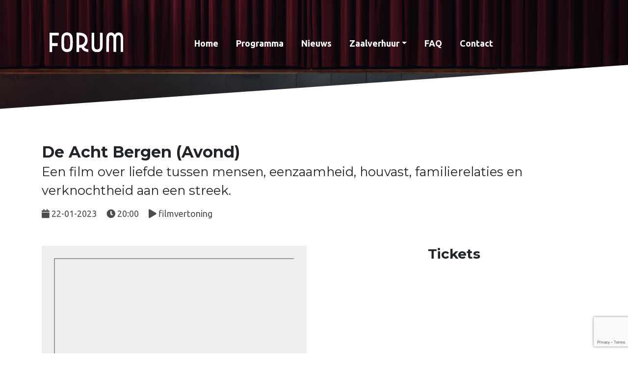

--- FILE ---
content_type: text/html; charset=UTF-8
request_url: https://forumsittard.nl/event/de-acht-bergen-10/
body_size: 7448
content:
<!DOCTYPE html><html lang="en"><head><meta charset="utf-8"><meta name="viewport" content="width=device-width, initial-scale=1, shrink-to-fit=no"><meta http-equiv="x-ua-compatible" content="ie=edge"><link rel="apple-touch-icon" sizes="180x180" href="/wp-content/themes/forumsittard/fav/apple-touch-icon.png"><link rel="icon" type="image/png" sizes="32x32" href="/wp-content/themes/forumsittard/fav/favicon-32x32.png"><link rel="icon" type="image/png" sizes="16x16" href="/wp-content/themes/forumsittard/fav/favicon-16x16.png"><link rel="manifest" href="/wp-content/themes/forumsittard/fav/site.webmanifest"><link rel="mask-icon" href="/wp-content/themes/forumsittard/fav/safari-pinned-tab.svg" color="#5bbad5"><link rel="shortcut icon" href="/wp-content/themes/forumsittard/fav/favicon.ico"><meta name="msapplication-TileColor" content="#da532c"><meta name="msapplication-config" content="/wp-content/themes/forumsittard/fav/browserconfig.xml"><meta name="theme-color" content="#ffffff"> <script src="https://app.stager.co/public/shop/shop-widget-bundle.js"></script> <link rel="stylesheet" type="text/css" href="https://app.stager.co/public/shop/shop-widget.css"><link media="all" href="https://forumsittard.nl/wp-content/cache/autoptimize/css/autoptimize_5959337b1446047f0f2ae40899e920f3.css" rel="stylesheet"><link media="screen" href="https://forumsittard.nl/wp-content/cache/autoptimize/css/autoptimize_bc24526d9e32ffc66a4e41ba110158a2.css" rel="stylesheet"><title> De Acht Bergen (Avond) | Forum Sittard</title><link rel="pingback" href="https://forumsittard.nl/xmlrpc.php" /><link rel="shortcut icon" href="https://forumsittard.nl/wp-content/themes/forumsittard/img/favicon.ico"/><meta name='robots' content='index, follow, max-image-preview:large, max-snippet:-1, max-video-preview:-1' /><link rel="canonical" href="https://forumsittard.nl/event/de-acht-bergen-10/" /><meta property="og:locale" content="nl_NL" /><meta property="og:type" content="article" /><meta property="og:title" content="De Acht Bergen (Avond) | Forum Sittard" /><meta property="og:description" content="De Acht Bergen Van het Belgische regieduo Felix van Groeningen (The Broken Circle Breakdown, Helaasheid der Dingen) en Charlotte Vandermeersch. Naar de internationale, prijswinnende bestseller Le Otto Montagne van Paolo Cognetto. De Acht Bergen het verhaal van de bijzondere vriendschap tussen de stadse Pietro en Bruno; een jongen uit de bergen. In hun levenslange zoektocht [&hellip;]" /><meta property="og:url" content="https://forumsittard.nl/event/de-acht-bergen-10/" /><meta property="og:site_name" content="Forum Sittard" /><meta property="article:publisher" content="https://www.facebook.com/ForumSittard/" /><meta property="article:modified_time" content="2023-08-08T11:51:20+00:00" /><meta property="og:image" content="https://forumsittard.nl/wp-content/uploads/2023/01/De.jpg" /><meta property="og:image:width" content="1200" /><meta property="og:image:height" content="800" /><meta property="og:image:type" content="image/jpeg" /><meta name="twitter:card" content="summary_large_image" /><meta name="twitter:label1" content="Geschatte leestijd" /><meta name="twitter:data1" content="1 minuut" /> <script type="application/ld+json" class="yoast-schema-graph">{"@context":"https://schema.org","@graph":[{"@type":"WebPage","@id":"https://forumsittard.nl/event/de-acht-bergen-10/","url":"https://forumsittard.nl/event/de-acht-bergen-10/","name":"De Acht Bergen (Avond) | Forum Sittard","isPartOf":{"@id":"https://forumsittard.nl/#website"},"primaryImageOfPage":{"@id":"https://forumsittard.nl/event/de-acht-bergen-10/#primaryimage"},"image":{"@id":"https://forumsittard.nl/event/de-acht-bergen-10/#primaryimage"},"thumbnailUrl":"https://forumsittard.nl/wp-content/uploads/2023/01/De.jpg","datePublished":"2023-01-22T19:00:00+00:00","dateModified":"2023-08-08T11:51:20+00:00","breadcrumb":{"@id":"https://forumsittard.nl/event/de-acht-bergen-10/#breadcrumb"},"inLanguage":"nl-NL","potentialAction":[{"@type":"ReadAction","target":["https://forumsittard.nl/event/de-acht-bergen-10/"]}]},{"@type":"ImageObject","inLanguage":"nl-NL","@id":"https://forumsittard.nl/event/de-acht-bergen-10/#primaryimage","url":"https://forumsittard.nl/wp-content/uploads/2023/01/De.jpg","contentUrl":"https://forumsittard.nl/wp-content/uploads/2023/01/De.jpg","width":1200,"height":800},{"@type":"BreadcrumbList","@id":"https://forumsittard.nl/event/de-acht-bergen-10/#breadcrumb","itemListElement":[{"@type":"ListItem","position":1,"name":"Home","item":"https://forumsittard.nl/"},{"@type":"ListItem","position":2,"name":"Evenementen","item":"https://forumsittard.nl/event/"},{"@type":"ListItem","position":3,"name":"De Acht Bergen (Avond)"}]},{"@type":"WebSite","@id":"https://forumsittard.nl/#website","url":"https://forumsittard.nl/","name":"Forum Sittard","description":"Welkom bij deze evenementlocatie met historie","potentialAction":[{"@type":"SearchAction","target":{"@type":"EntryPoint","urlTemplate":"https://forumsittard.nl/?s={search_term_string}"},"query-input":{"@type":"PropertyValueSpecification","valueRequired":true,"valueName":"search_term_string"}}],"inLanguage":"nl-NL"}]}</script> <link rel='dns-prefetch' href='//cdnjs.cloudflare.com' /><link rel='dns-prefetch' href='//fonts.googleapis.com' /> <script type="text/javascript">window._wpemojiSettings = {"baseUrl":"https:\/\/s.w.org\/images\/core\/emoji\/16.0.1\/72x72\/","ext":".png","svgUrl":"https:\/\/s.w.org\/images\/core\/emoji\/16.0.1\/svg\/","svgExt":".svg","source":{"concatemoji":"https:\/\/forumsittard.nl\/wp-includes\/js\/wp-emoji-release.min.js?ver=6.8.3"}};
/*! This file is auto-generated */
!function(s,n){var o,i,e;function c(e){try{var t={supportTests:e,timestamp:(new Date).valueOf()};sessionStorage.setItem(o,JSON.stringify(t))}catch(e){}}function p(e,t,n){e.clearRect(0,0,e.canvas.width,e.canvas.height),e.fillText(t,0,0);var t=new Uint32Array(e.getImageData(0,0,e.canvas.width,e.canvas.height).data),a=(e.clearRect(0,0,e.canvas.width,e.canvas.height),e.fillText(n,0,0),new Uint32Array(e.getImageData(0,0,e.canvas.width,e.canvas.height).data));return t.every(function(e,t){return e===a[t]})}function u(e,t){e.clearRect(0,0,e.canvas.width,e.canvas.height),e.fillText(t,0,0);for(var n=e.getImageData(16,16,1,1),a=0;a<n.data.length;a++)if(0!==n.data[a])return!1;return!0}function f(e,t,n,a){switch(t){case"flag":return n(e,"\ud83c\udff3\ufe0f\u200d\u26a7\ufe0f","\ud83c\udff3\ufe0f\u200b\u26a7\ufe0f")?!1:!n(e,"\ud83c\udde8\ud83c\uddf6","\ud83c\udde8\u200b\ud83c\uddf6")&&!n(e,"\ud83c\udff4\udb40\udc67\udb40\udc62\udb40\udc65\udb40\udc6e\udb40\udc67\udb40\udc7f","\ud83c\udff4\u200b\udb40\udc67\u200b\udb40\udc62\u200b\udb40\udc65\u200b\udb40\udc6e\u200b\udb40\udc67\u200b\udb40\udc7f");case"emoji":return!a(e,"\ud83e\udedf")}return!1}function g(e,t,n,a){var r="undefined"!=typeof WorkerGlobalScope&&self instanceof WorkerGlobalScope?new OffscreenCanvas(300,150):s.createElement("canvas"),o=r.getContext("2d",{willReadFrequently:!0}),i=(o.textBaseline="top",o.font="600 32px Arial",{});return e.forEach(function(e){i[e]=t(o,e,n,a)}),i}function t(e){var t=s.createElement("script");t.src=e,t.defer=!0,s.head.appendChild(t)}"undefined"!=typeof Promise&&(o="wpEmojiSettingsSupports",i=["flag","emoji"],n.supports={everything:!0,everythingExceptFlag:!0},e=new Promise(function(e){s.addEventListener("DOMContentLoaded",e,{once:!0})}),new Promise(function(t){var n=function(){try{var e=JSON.parse(sessionStorage.getItem(o));if("object"==typeof e&&"number"==typeof e.timestamp&&(new Date).valueOf()<e.timestamp+604800&&"object"==typeof e.supportTests)return e.supportTests}catch(e){}return null}();if(!n){if("undefined"!=typeof Worker&&"undefined"!=typeof OffscreenCanvas&&"undefined"!=typeof URL&&URL.createObjectURL&&"undefined"!=typeof Blob)try{var e="postMessage("+g.toString()+"("+[JSON.stringify(i),f.toString(),p.toString(),u.toString()].join(",")+"));",a=new Blob([e],{type:"text/javascript"}),r=new Worker(URL.createObjectURL(a),{name:"wpTestEmojiSupports"});return void(r.onmessage=function(e){c(n=e.data),r.terminate(),t(n)})}catch(e){}c(n=g(i,f,p,u))}t(n)}).then(function(e){for(var t in e)n.supports[t]=e[t],n.supports.everything=n.supports.everything&&n.supports[t],"flag"!==t&&(n.supports.everythingExceptFlag=n.supports.everythingExceptFlag&&n.supports[t]);n.supports.everythingExceptFlag=n.supports.everythingExceptFlag&&!n.supports.flag,n.DOMReady=!1,n.readyCallback=function(){n.DOMReady=!0}}).then(function(){return e}).then(function(){var e;n.supports.everything||(n.readyCallback(),(e=n.source||{}).concatemoji?t(e.concatemoji):e.wpemoji&&e.twemoji&&(t(e.twemoji),t(e.wpemoji)))}))}((window,document),window._wpemojiSettings);</script> <link rel='stylesheet' id='wpb-google-fonts-css' href='https://fonts.googleapis.com/css?family=Montserrat%3A300%2C400%2C700%7CUbuntu%3A300%2C400%2C700&#038;ver=6.8.3' type='text/css' media='all' /> <script type="text/javascript" src="https://forumsittard.nl/wp-includes/js/jquery/jquery.min.js?ver=3.7.1" id="jquery-core-js"></script> <script type="text/javascript" src="https://forumsittard.nl/wp-includes/js/jquery/jquery-migrate.min.js?ver=3.4.1" id="jquery-migrate-js"></script> <script></script><link rel="https://api.w.org/" href="https://forumsittard.nl/wp-json/" /><link rel="EditURI" type="application/rsd+xml" title="RSD" href="https://forumsittard.nl/xmlrpc.php?rsd" /><link rel='shortlink' href='https://forumsittard.nl/?p=4282' /><link rel="alternate" title="oEmbed (JSON)" type="application/json+oembed" href="https://forumsittard.nl/wp-json/oembed/1.0/embed?url=https%3A%2F%2Fforumsittard.nl%2Fevent%2Fde-acht-bergen-10%2F" /><link rel="alternate" title="oEmbed (XML)" type="text/xml+oembed" href="https://forumsittard.nl/wp-json/oembed/1.0/embed?url=https%3A%2F%2Fforumsittard.nl%2Fevent%2Fde-acht-bergen-10%2F&#038;format=xml" /><meta name="generator" content="Powered by WPBakery Page Builder - drag and drop page builder for WordPress."/><style type="text/css" id="wp-custom-css">div#header {

background-image: url('/wp-content/uploads/2023/06/header3.jpg');

}</style><noscript><style>.wpb_animate_when_almost_visible { opacity: 1; }</style></noscript></head><body data-rsssl=1 class="wp-singular event-template-default single single-event postid-4282 wp-theme-forumsittard de-acht-bergen-10 wpb-js-composer js-comp-ver-7.9 vc_responsive"><div id="header"><div class="container"><div class="row p-3"><div class="col-lg-3 "> <a href="/"><img src="https://forumsittard.nl/wp-content/themes/forumsittard/images/logo.svg" width="" height="" alt="" /></a></div><div class="col-lg-9 "><nav class="navbar navbar-expand-lg navbar-dark "> <button class="navbar-toggler" type="button" data-toggle="collapse" data-target="#primaryNav" aria-controls="primaryNav" aria-expanded="false" aria-label="Toggle navigation"> <i class="fas fa-bars"></i> </button><div class="collapse navbar-collapse" id="primaryNav"><ul id="menu-hoofdmenu" class="navbar-nav mr-auto"><li id="menu-item-15" class="menu-item menu-item-type-post_type menu-item-object-page menu-item-home menu-item-15 nav-item"><a href="https://forumsittard.nl/" class="nav-link">Home</a><li id="menu-item-18" class="menu-item menu-item-type-post_type menu-item-object-page menu-item-18 nav-item"><a href="https://forumsittard.nl/programma/" class="nav-link">Programma</a><li id="menu-item-22" class="menu-item menu-item-type-custom menu-item-object-custom menu-item-22 nav-item"><a href="/category/nieuws/" class="nav-link">Nieuws</a><li id="menu-item-5103" class="menu-item menu-item-type-post_type menu-item-object-page menu-item-has-children menu-item-5103 nav-item dropdown"><a href="https://forumsittard.nl/zaalverhuur/" class="nav-link dropdown-toggle" data-toggle="dropdown">Zaalverhuur</a><div class="dropdown-menu"> <a href="https://forumsittard.nl/grote-zaal/" class="dropdown-item">Grote zaal</a><a href="https://forumsittard.nl/kleine-zaal/" class="dropdown-item">Kleine zaal</a></div><li id="menu-item-362" class="menu-item menu-item-type-custom menu-item-object-custom menu-item-362 nav-item"><a href="/faqitems/" class="nav-link">FAQ</a><li id="menu-item-16" class="menu-item menu-item-type-post_type menu-item-object-page menu-item-16 nav-item"><a href="https://forumsittard.nl/contact/" class="nav-link">Contact</a></ul></div></nav></div></div></div><div class="header-skew"></div></div><div class="content container"><div class="row mb-5"><div class="col"><h2 class="mb-0">De Acht Bergen (Avond)<br /> <small>Een film over liefde tussen mensen, eenzaamheid, houvast, familierelaties en verknochtheid aan een streek.</small></h2><div><ul class="programma-content-icons pt-3 pb-3"><li><i class="fas fa-calendar"></i> 22-01-2023</li><li><i class="fas fa-clock"></i> 20:00</li><li><i class="fas fa-play"></i> filmvertoning</li></ul></div></div></div><div class="row"><div class="col-lg-6"><div class="text-center text-md-left clearfix d-block d-lg-none" style="position:relative;top:-30px;"> <a class="eye_button default" href="#tickets">Tickets <i class="fas fa-angle-down fa-2x"></i></a></div><div class="event-info"> <iframe class="w-100 mb-2" style="min-height: 280px;" src="//www.youtube.com/embed/VbyABQ-g3GE" allowfullscreen></iframe><p><strong>De Acht Bergen</strong><br /> Van het Belgische regieduo Felix van Groeningen (The Broken Circle Breakdown, Helaasheid der Dingen) en Charlotte Vandermeersch. Naar de internationale, prijswinnende bestseller Le Otto Montagne van Paolo Cognetto. De Acht Bergen het verhaal van de bijzondere vriendschap tussen de stadse Pietro en Bruno; een jongen uit de bergen. In hun levenslange zoektocht naar geluk zwerft Pietro de wereld over terwijl Bruno trouw blijft aan zijn berg. Ondanks hun totaal verschillende levens, blijft de vriendschap uit hun kinderjaren ogenschijnlijk onverwoestbaar. Een film over liefde tussen mensen, eenzaamheid, houvast, familierelaties en verknochtheid aan een streek.</p><p><strong>Tickets:</strong><br /> Kaarten zijn te bestellen voor:<br /> €12,- filmticket.</p><p><strong>Tijdschema:</strong><br /> Deuren open: 19.00 uur.<br /> Start film: 20.00 uur.<br /> Verwachte eindtijd: 23:00 uur.</p><p><strong>Kijkwijzer</strong><br /> De film heeft Kijkwijzer 12 jaar.</p><p><strong>Let op:</strong><br /> Het Forum is een cashless locatie, het is alleen mogelijk om te pinnen. Onze bar heeft een ruim assortiment aan drankjes en snacks.</p></div></div><div class="col-lg-6"><a name="tickets"></a><h3 class="mb-4 text-center text-tickets">Tickets</h3><div id="StagerShop"></div> <script>// for live change shop ID to 350, test shop ID 7207
                                    initStagerShop({
                                        mountElementId: 'StagerShop',
                                        renderType: 'embedded',
                                        shopId: 350,
                                        width: '100%',
                                        eventId: 706326,
                                        initialLoadPage: 'single-event',
                                        cookieBannerEnabled: false
                                    });</script> </div></div></div><div id="footer"><div class="footer-skew"></div><div class="footer-newsletter"><div class="container"><div class="row"><div class="col-md-10 offset-1"><div class="pillbg"><div class="row"><div class="col-md-6"><h2>Meld je aan voor de nieuwsbrief:</h2></div><div class="col-md-6"><div id="mc_embed_signup"><form action="https://foroxity.us17.list-manage.com/subscribe/post?u=76392fe5d470f743aa599d307&amp;id=dae52eb6e3" method="post" id="mc-embedded-subscribe-form" name="mc-embedded-subscribe-form" class="validate" target="_blank" novalidate><table width="100%"><tr><td> <input type="email" value="" name="EMAIL" class="required email" id="mce-EMAIL"><div style="position: absolute; left: -5000px;" aria-hidden="true"><input type="text" name="b_76392fe5d470f743aa599d307_dae52eb6e3" tabindex="-1" value=""></div></td><td width="20px"> <button type="submit" name="subscribe" id="mc-embedded-subscribe" class="button"><i class="fas fa-angle-right fa-lg"></i></button></td></tr></table></form></div></div></div></div></div></div></div></div><div class="footer-content"><div class="container"><div class="row"><div class="col-md-8"> <a href="/"><img src="https://forumsittard.nl/wp-content/themes/forumsittard/images/logo-donker.svg" width="" height="" alt="" /></a><div class="textwidget"><p>Een prachtige, luxe filmzaal in het hartje van Sittard. Sfeervol sinds 1929, met de technologie van nu. Winnaar European ICTA award &#8216;Best Classic Cinema of the Year&#8217; 2023.</p></div></div><div class="col-md-4"><div class="menu-footermenu-container"><ul id="menu-footermenu" class="menu"><li id="menu-item-306" class="menu-item menu-item-type-post_type menu-item-object-page menu-item-home menu-item-306"><a href="https://forumsittard.nl/">Home</a></li><li id="menu-item-305" class="menu-item menu-item-type-post_type menu-item-object-page menu-item-305"><a href="https://forumsittard.nl/programma/">Programma</a></li><li id="menu-item-304" class="menu-item menu-item-type-post_type menu-item-object-page menu-item-304"><a href="https://forumsittard.nl/zaalverhuur/">Zaalverhuur</a></li><li id="menu-item-2797" class="menu-item menu-item-type-post_type menu-item-object-page menu-item-2797"><a href="https://forumsittard.nl/privacy/">Privacy</a></li><li id="menu-item-307" class="menu-item menu-item-type-post_type menu-item-object-page menu-item-307"><a href="https://forumsittard.nl/contact/">Contact</a></li></ul></div></div></div><div class="row"><div class="col-md-8"><ul class="footer-address"><li><i class="fas fa-map-marker"></i> Engelenkampstraat 68, Sittard</li><li><i class="fas fa-phone"></i> <a href="tel:00319002228888">0900 - 2228888 (40 cpm)</a></li><li><i class="fas fa-envelope-open"></i> <a href="mailto:office@forumsittard.nl">office@forumsittard.nl</a></li></ul></div><div class="col-md-4 text-left"><ul class="footer-social"><li><a href="https://www.facebook.com/ForumSittard/" target="_blank"><i class="fab fa-facebook-square"></i></a></li></ul></div></div></div></div><div class="footer-line"></div></div> <script type="speculationrules">{"prefetch":[{"source":"document","where":{"and":[{"href_matches":"\/*"},{"not":{"href_matches":["\/wp-*.php","\/wp-admin\/*","\/wp-content\/uploads\/*","\/wp-content\/*","\/wp-content\/plugins\/*","\/wp-content\/themes\/forumsittard\/*","\/*\\?(.+)"]}},{"not":{"selector_matches":"a[rel~=\"nofollow\"]"}},{"not":{"selector_matches":".no-prefetch, .no-prefetch a"}}]},"eagerness":"conservative"}]}</script> <script type="text/javascript" src="https://forumsittard.nl/wp-includes/js/dist/hooks.min.js?ver=4d63a3d491d11ffd8ac6" id="wp-hooks-js"></script> <script type="text/javascript" src="https://forumsittard.nl/wp-includes/js/dist/i18n.min.js?ver=5e580eb46a90c2b997e6" id="wp-i18n-js"></script> <script type="text/javascript" id="wp-i18n-js-after">wp.i18n.setLocaleData( { 'text direction\u0004ltr': [ 'ltr' ] } );</script> <script type="text/javascript" src="https://forumsittard.nl/wp-content/plugins/contact-form-7/includes/swv/js/index.js?ver=6.1" id="swv-js"></script> <script type="text/javascript" id="contact-form-7-js-translations">( function( domain, translations ) {
	var localeData = translations.locale_data[ domain ] || translations.locale_data.messages;
	localeData[""].domain = domain;
	wp.i18n.setLocaleData( localeData, domain );
} )( "contact-form-7", {"translation-revision-date":"2025-06-26 09:46:55+0000","generator":"GlotPress\/4.0.1","domain":"messages","locale_data":{"messages":{"":{"domain":"messages","plural-forms":"nplurals=2; plural=n != 1;","lang":"nl"},"This contact form is placed in the wrong place.":["Dit contactformulier staat op de verkeerde plek."],"Error:":["Fout:"]}},"comment":{"reference":"includes\/js\/index.js"}} );</script> <script type="text/javascript" id="contact-form-7-js-before">var wpcf7 = {
    "api": {
        "root": "https:\/\/forumsittard.nl\/wp-json\/",
        "namespace": "contact-form-7\/v1"
    },
    "cached": 1
};</script> <script type="text/javascript" src="https://forumsittard.nl/wp-content/plugins/contact-form-7/includes/js/index.js?ver=6.1" id="contact-form-7-js"></script> <script type="text/javascript" src="//cdnjs.cloudflare.com/ajax/libs/popper.js/1.12.3/umd/popper.min.js?ver=1.12.3" id="popper-js"></script> <script type="text/javascript" src="https://forumsittard.nl/wp-content/themes/forumsittard/js/bootstrap.min.js?ver=3.3.7" id="bootstrap-js"></script> <script type="text/javascript" src="https://forumsittard.nl/wp-content/themes/forumsittard/js/site.js?ver=0.0.1" id="site-js"></script> <script type="text/javascript" src="https://www.google.com/recaptcha/api.js?render=6LcBWGQfAAAAANAh374865lghAqSnrqt9UJR79iZ&amp;ver=3.0" id="google-recaptcha-js"></script> <script type="text/javascript" src="https://forumsittard.nl/wp-includes/js/dist/vendor/wp-polyfill.min.js?ver=3.15.0" id="wp-polyfill-js"></script> <script type="text/javascript" id="wpcf7-recaptcha-js-before">var wpcf7_recaptcha = {
    "sitekey": "6LcBWGQfAAAAANAh374865lghAqSnrqt9UJR79iZ",
    "actions": {
        "homepage": "homepage",
        "contactform": "contactform"
    }
};</script> <script type="text/javascript" src="https://forumsittard.nl/wp-content/plugins/contact-form-7/modules/recaptcha/index.js?ver=6.1" id="wpcf7-recaptcha-js"></script> <script></script> <script type="text/javascript">// Set to the same value as the web property used on the site
            var gaProperty = 'UA-133433078-1';

            // Disable tracking if the opt-out cookie exists.
            var disableStr = 'ga-disable-' + gaProperty;
            if (document.cookie.indexOf(disableStr + '=true') > -1) {
                window[disableStr] = true;
            }

            // Opt-out function
            function gaOptout() {
                document.cookie = disableStr + '=true; expires=Thu, 31 Dec 2099 23:59:59 UTC; path=/';
                window[disableStr] = true;
                alert('Je bent afgemeld voor Google Analytics');
            }</script>  <script>(function(i,s,o,g,r,a,m){i['GoogleAnalyticsObject']=r;i[r]=i[r]||function(){
                (i[r].q=i[r].q||[]).push(arguments)},i[r].l=1*new Date();a=s.createElement(o),
                m=s.getElementsByTagName(o)[0];a.async=1;a.src=g;m.parentNode.insertBefore(a,m)
            })(window,document,'script','https://www.google-analytics.com/analytics.js','ga');

            ga('create', 'UA-133433078-1', 'auto');
            ga('set', 'anonymizeIp', true);
            ga('send', 'pageview');</script> </body></html>
<!-- *´¨)
     ¸.•´¸.•*´¨) ¸.•*¨)
     (¸.•´ (¸.•` ¤ Comet Cache is Fully Functional ¤ ´¨) -->

<!-- Cache File Version Salt:       n/a -->

<!-- Cache File URL:                https://forumsittard.nl/event/de-acht-bergen-10/ -->
<!-- Cache File Path:               /cache/comet-cache/cache/https/forumsittard-nl/event/de-acht-bergen-10.html -->

<!-- Cache File Generated Via:      HTTP request -->
<!-- Cache File Generated On:       Nov 13th, 2025 @ 5:47 pm UTC -->
<!-- Cache File Generated In:       0.44301 seconds -->

<!-- Cache File Expires On:         Nov 13th, 2025 @ 6:02 pm UTC -->
<!-- Cache File Auto-Rebuild On:    Nov 13th, 2025 @ 6:02 pm UTC -->

--- FILE ---
content_type: text/html; charset=utf-8
request_url: https://www.google.com/recaptcha/api2/anchor?ar=1&k=6LcBWGQfAAAAANAh374865lghAqSnrqt9UJR79iZ&co=aHR0cHM6Ly9mb3J1bXNpdHRhcmQubmw6NDQz&hl=en&v=naPR4A6FAh-yZLuCX253WaZq&size=invisible&anchor-ms=20000&execute-ms=15000&cb=kw3p7d6sk3k
body_size: 45182
content:
<!DOCTYPE HTML><html dir="ltr" lang="en"><head><meta http-equiv="Content-Type" content="text/html; charset=UTF-8">
<meta http-equiv="X-UA-Compatible" content="IE=edge">
<title>reCAPTCHA</title>
<style type="text/css">
/* cyrillic-ext */
@font-face {
  font-family: 'Roboto';
  font-style: normal;
  font-weight: 400;
  src: url(//fonts.gstatic.com/s/roboto/v18/KFOmCnqEu92Fr1Mu72xKKTU1Kvnz.woff2) format('woff2');
  unicode-range: U+0460-052F, U+1C80-1C8A, U+20B4, U+2DE0-2DFF, U+A640-A69F, U+FE2E-FE2F;
}
/* cyrillic */
@font-face {
  font-family: 'Roboto';
  font-style: normal;
  font-weight: 400;
  src: url(//fonts.gstatic.com/s/roboto/v18/KFOmCnqEu92Fr1Mu5mxKKTU1Kvnz.woff2) format('woff2');
  unicode-range: U+0301, U+0400-045F, U+0490-0491, U+04B0-04B1, U+2116;
}
/* greek-ext */
@font-face {
  font-family: 'Roboto';
  font-style: normal;
  font-weight: 400;
  src: url(//fonts.gstatic.com/s/roboto/v18/KFOmCnqEu92Fr1Mu7mxKKTU1Kvnz.woff2) format('woff2');
  unicode-range: U+1F00-1FFF;
}
/* greek */
@font-face {
  font-family: 'Roboto';
  font-style: normal;
  font-weight: 400;
  src: url(//fonts.gstatic.com/s/roboto/v18/KFOmCnqEu92Fr1Mu4WxKKTU1Kvnz.woff2) format('woff2');
  unicode-range: U+0370-0377, U+037A-037F, U+0384-038A, U+038C, U+038E-03A1, U+03A3-03FF;
}
/* vietnamese */
@font-face {
  font-family: 'Roboto';
  font-style: normal;
  font-weight: 400;
  src: url(//fonts.gstatic.com/s/roboto/v18/KFOmCnqEu92Fr1Mu7WxKKTU1Kvnz.woff2) format('woff2');
  unicode-range: U+0102-0103, U+0110-0111, U+0128-0129, U+0168-0169, U+01A0-01A1, U+01AF-01B0, U+0300-0301, U+0303-0304, U+0308-0309, U+0323, U+0329, U+1EA0-1EF9, U+20AB;
}
/* latin-ext */
@font-face {
  font-family: 'Roboto';
  font-style: normal;
  font-weight: 400;
  src: url(//fonts.gstatic.com/s/roboto/v18/KFOmCnqEu92Fr1Mu7GxKKTU1Kvnz.woff2) format('woff2');
  unicode-range: U+0100-02BA, U+02BD-02C5, U+02C7-02CC, U+02CE-02D7, U+02DD-02FF, U+0304, U+0308, U+0329, U+1D00-1DBF, U+1E00-1E9F, U+1EF2-1EFF, U+2020, U+20A0-20AB, U+20AD-20C0, U+2113, U+2C60-2C7F, U+A720-A7FF;
}
/* latin */
@font-face {
  font-family: 'Roboto';
  font-style: normal;
  font-weight: 400;
  src: url(//fonts.gstatic.com/s/roboto/v18/KFOmCnqEu92Fr1Mu4mxKKTU1Kg.woff2) format('woff2');
  unicode-range: U+0000-00FF, U+0131, U+0152-0153, U+02BB-02BC, U+02C6, U+02DA, U+02DC, U+0304, U+0308, U+0329, U+2000-206F, U+20AC, U+2122, U+2191, U+2193, U+2212, U+2215, U+FEFF, U+FFFD;
}
/* cyrillic-ext */
@font-face {
  font-family: 'Roboto';
  font-style: normal;
  font-weight: 500;
  src: url(//fonts.gstatic.com/s/roboto/v18/KFOlCnqEu92Fr1MmEU9fCRc4AMP6lbBP.woff2) format('woff2');
  unicode-range: U+0460-052F, U+1C80-1C8A, U+20B4, U+2DE0-2DFF, U+A640-A69F, U+FE2E-FE2F;
}
/* cyrillic */
@font-face {
  font-family: 'Roboto';
  font-style: normal;
  font-weight: 500;
  src: url(//fonts.gstatic.com/s/roboto/v18/KFOlCnqEu92Fr1MmEU9fABc4AMP6lbBP.woff2) format('woff2');
  unicode-range: U+0301, U+0400-045F, U+0490-0491, U+04B0-04B1, U+2116;
}
/* greek-ext */
@font-face {
  font-family: 'Roboto';
  font-style: normal;
  font-weight: 500;
  src: url(//fonts.gstatic.com/s/roboto/v18/KFOlCnqEu92Fr1MmEU9fCBc4AMP6lbBP.woff2) format('woff2');
  unicode-range: U+1F00-1FFF;
}
/* greek */
@font-face {
  font-family: 'Roboto';
  font-style: normal;
  font-weight: 500;
  src: url(//fonts.gstatic.com/s/roboto/v18/KFOlCnqEu92Fr1MmEU9fBxc4AMP6lbBP.woff2) format('woff2');
  unicode-range: U+0370-0377, U+037A-037F, U+0384-038A, U+038C, U+038E-03A1, U+03A3-03FF;
}
/* vietnamese */
@font-face {
  font-family: 'Roboto';
  font-style: normal;
  font-weight: 500;
  src: url(//fonts.gstatic.com/s/roboto/v18/KFOlCnqEu92Fr1MmEU9fCxc4AMP6lbBP.woff2) format('woff2');
  unicode-range: U+0102-0103, U+0110-0111, U+0128-0129, U+0168-0169, U+01A0-01A1, U+01AF-01B0, U+0300-0301, U+0303-0304, U+0308-0309, U+0323, U+0329, U+1EA0-1EF9, U+20AB;
}
/* latin-ext */
@font-face {
  font-family: 'Roboto';
  font-style: normal;
  font-weight: 500;
  src: url(//fonts.gstatic.com/s/roboto/v18/KFOlCnqEu92Fr1MmEU9fChc4AMP6lbBP.woff2) format('woff2');
  unicode-range: U+0100-02BA, U+02BD-02C5, U+02C7-02CC, U+02CE-02D7, U+02DD-02FF, U+0304, U+0308, U+0329, U+1D00-1DBF, U+1E00-1E9F, U+1EF2-1EFF, U+2020, U+20A0-20AB, U+20AD-20C0, U+2113, U+2C60-2C7F, U+A720-A7FF;
}
/* latin */
@font-face {
  font-family: 'Roboto';
  font-style: normal;
  font-weight: 500;
  src: url(//fonts.gstatic.com/s/roboto/v18/KFOlCnqEu92Fr1MmEU9fBBc4AMP6lQ.woff2) format('woff2');
  unicode-range: U+0000-00FF, U+0131, U+0152-0153, U+02BB-02BC, U+02C6, U+02DA, U+02DC, U+0304, U+0308, U+0329, U+2000-206F, U+20AC, U+2122, U+2191, U+2193, U+2212, U+2215, U+FEFF, U+FFFD;
}
/* cyrillic-ext */
@font-face {
  font-family: 'Roboto';
  font-style: normal;
  font-weight: 900;
  src: url(//fonts.gstatic.com/s/roboto/v18/KFOlCnqEu92Fr1MmYUtfCRc4AMP6lbBP.woff2) format('woff2');
  unicode-range: U+0460-052F, U+1C80-1C8A, U+20B4, U+2DE0-2DFF, U+A640-A69F, U+FE2E-FE2F;
}
/* cyrillic */
@font-face {
  font-family: 'Roboto';
  font-style: normal;
  font-weight: 900;
  src: url(//fonts.gstatic.com/s/roboto/v18/KFOlCnqEu92Fr1MmYUtfABc4AMP6lbBP.woff2) format('woff2');
  unicode-range: U+0301, U+0400-045F, U+0490-0491, U+04B0-04B1, U+2116;
}
/* greek-ext */
@font-face {
  font-family: 'Roboto';
  font-style: normal;
  font-weight: 900;
  src: url(//fonts.gstatic.com/s/roboto/v18/KFOlCnqEu92Fr1MmYUtfCBc4AMP6lbBP.woff2) format('woff2');
  unicode-range: U+1F00-1FFF;
}
/* greek */
@font-face {
  font-family: 'Roboto';
  font-style: normal;
  font-weight: 900;
  src: url(//fonts.gstatic.com/s/roboto/v18/KFOlCnqEu92Fr1MmYUtfBxc4AMP6lbBP.woff2) format('woff2');
  unicode-range: U+0370-0377, U+037A-037F, U+0384-038A, U+038C, U+038E-03A1, U+03A3-03FF;
}
/* vietnamese */
@font-face {
  font-family: 'Roboto';
  font-style: normal;
  font-weight: 900;
  src: url(//fonts.gstatic.com/s/roboto/v18/KFOlCnqEu92Fr1MmYUtfCxc4AMP6lbBP.woff2) format('woff2');
  unicode-range: U+0102-0103, U+0110-0111, U+0128-0129, U+0168-0169, U+01A0-01A1, U+01AF-01B0, U+0300-0301, U+0303-0304, U+0308-0309, U+0323, U+0329, U+1EA0-1EF9, U+20AB;
}
/* latin-ext */
@font-face {
  font-family: 'Roboto';
  font-style: normal;
  font-weight: 900;
  src: url(//fonts.gstatic.com/s/roboto/v18/KFOlCnqEu92Fr1MmYUtfChc4AMP6lbBP.woff2) format('woff2');
  unicode-range: U+0100-02BA, U+02BD-02C5, U+02C7-02CC, U+02CE-02D7, U+02DD-02FF, U+0304, U+0308, U+0329, U+1D00-1DBF, U+1E00-1E9F, U+1EF2-1EFF, U+2020, U+20A0-20AB, U+20AD-20C0, U+2113, U+2C60-2C7F, U+A720-A7FF;
}
/* latin */
@font-face {
  font-family: 'Roboto';
  font-style: normal;
  font-weight: 900;
  src: url(//fonts.gstatic.com/s/roboto/v18/KFOlCnqEu92Fr1MmYUtfBBc4AMP6lQ.woff2) format('woff2');
  unicode-range: U+0000-00FF, U+0131, U+0152-0153, U+02BB-02BC, U+02C6, U+02DA, U+02DC, U+0304, U+0308, U+0329, U+2000-206F, U+20AC, U+2122, U+2191, U+2193, U+2212, U+2215, U+FEFF, U+FFFD;
}

</style>
<link rel="stylesheet" type="text/css" href="https://www.gstatic.com/recaptcha/releases/naPR4A6FAh-yZLuCX253WaZq/styles__ltr.css">
<script nonce="61kGy5EBWfBDcprwokrmyg" type="text/javascript">window['__recaptcha_api'] = 'https://www.google.com/recaptcha/api2/';</script>
<script type="text/javascript" src="https://www.gstatic.com/recaptcha/releases/naPR4A6FAh-yZLuCX253WaZq/recaptcha__en.js" nonce="61kGy5EBWfBDcprwokrmyg">
      
    </script></head>
<body><div id="rc-anchor-alert" class="rc-anchor-alert"></div>
<input type="hidden" id="recaptcha-token" value="[base64]">
<script type="text/javascript" nonce="61kGy5EBWfBDcprwokrmyg">
      recaptcha.anchor.Main.init("[\x22ainput\x22,[\x22bgdata\x22,\x22\x22,\[base64]/[base64]/[base64]/[base64]/[base64]/MjU1Onk/NToyKSlyZXR1cm4gZmFsc2U7cmV0dXJuIEMuWj0oUyhDLChDLk9ZPWIsaz1oKHk/[base64]/[base64]/[base64]/[base64]/[base64]/bmV3IERbUV0oZlswXSk6Yz09Mj9uZXcgRFtRXShmWzBdLGZbMV0pOmM9PTM/bmV3IERbUV0oZlswXSxmWzFdLGZbMl0pOmM9PTQ/[base64]/[base64]/[base64]\x22,\[base64]\\u003d\x22,\x22fcKxTMOGGMKrwpLCtMOmQlFQw5caw5UKwrvCpErCksKgEMO9w6vDrjQbwqFTwpNzwp1twobDulLDn3TCoXtbw4jCvcOFwozDvU7CpMOfw5HDuV/CqTbCoynDr8O/Q0bDvTbDusOgwpnCi8KkPsKOb8K/AMOjJcOsw4TCvsO8wpXCmkgjMDQPdnBCS8KVGMOtw4TDl8Orwop7wq3DrWISEcKORRVjO8OLXHJWw7YTwpU/[base64]/[base64]/[base64]/DiMK7w5kZPRsQTMKJw6o7w6HCqjc/wqAqXcOmw7EMwpgxGMO1V8KAw5LDtcKYcMKCwpclw6LDtcKZFgkHEcKnMCbCs8Oywplrw4tLwokQwpLDisOndcKvw47Cp8K/wow/c2rDtsKDw5LCpcKpIDBIw53DhcKhGWXCssO5wojDn8O3w7PCpsONw7kMw4vCssKcecOkUMOMBAPDqHnClsKrZxXCh8OGwrLDh8O3G3INK3QLw6VVwrRGw7ZXwp52MFPChEzDgCPCkFA9S8ObIwwjwoELwo3DjTzClMOmwrBod8K5USzDujPChsKWc2jCnW/ClzEsScO2WGEoeELDiMOVw78UwrM/bsO0w4PClkTDhMOEw4gVwp3CrHbDsC0jYiHCiE8abcKJK8K2AcOibMOkGcONVGrDt8KMIcO4w6/DksKiKMKTw5Y1LVvChlzDsA7Ck8OCw595DWPCtx/CuXIrwrpKw7Fww4d6Vkd4wo8fDcOFw5llwqJZHlzClcKaw5TDmcOEwokCSSnDtDBrPsOASsOLw6U7wq7DscOVEMOnw6XDgFTDmifChGbCtHTDnsKOW1vCnT9nElHCtMOMw7nDnsKVwq/CusOtw5rDoCVsThllwrfDnCxobFo+NkYnasOZw7PCvSk8woPDty1FwrFxccK5AMOewrrCvcOXdiPDl8K2D0AqwrvDv8OxcxtGw59ke8OewoLDsMO4wroSw4tgwoXChsKhLMOcEzMzG8OSwpIxw7/CqcKsRMOiwrjDtXfDucKtS8KMZMKSw51aw7fDrjBcw6LDnsOww6fDjETCt8OEWMKqLERmE2odUhxjw61mXsKvMMODw6bCisOqw4HDgQnDjcKeAnDCkF7DvMO7wpV5IzoswpVMw6h0w7vCh8O7w6vDicK1e8OjI3UAw4JUwoF/wrBJw67Cn8OtRSTCgMK7SF/Cox3DgSPDncO/wpLCsMObYcO8VcOfw7NqCMORF8Kow7sbSFDDlUjDtMORw6rDrHYyIsKrw604Vkk4GDtxw7HCsHXDumEqO0nDqUHCmMKYw4rDhMKXw5PCv39Lw5/DiVvDtsOfw53DoFtUw7VFCcOJw4nCkhsPwp/[base64]/Cv8KzIWwbPcORw7jDnAnDg0M4P8KiTEnCucKhUAc6WsOfw77DmMOQGV9Hwq/DvyHDs8KwwrfCrcOWw74RwqbCnBgMw4l/wq1Gw7gQWALChMKdwooQwrFVCGk0w5wiLsOxw5nDmwlIGcOmc8KpGsKTw43DvcO1D8KUPMKNw6PCgRvDnnTClx/[base64]/GMO9X0rDkcKswpZfwp/[base64]/ClsKEJsK1HT/CpcKbwoUQAsOXw7TDhwAewqdeE8ONQsO3w5DDiMOfZsKcwpF2MsOpAsOoEmp/wqjDohTDiT7CoSXChiDChn8zI2I6UVxswq/DosOPwrVmVMK/QMKEw7nDgHTCsMKKwqkLOsK/e0ksw6wLw70uP8OcJQE+w4BoMsKXS8OffBzCnyBYfsOtC0TCrjNYBcKubcO1wrxnOMOdC8OQQMOEw40zdRI6dDXCpmjCti7DtVNODHvDicKUwq7CrcKHJ0jCiiLCqsKDwq7Drg/CgMOlw79AJiTCtmp5L0fCqsKKKFVyw6DCicKvUkpMXMKuVVzDosKGWTjDu8KWw68/AltaHMOqHMKKVjljMGDDslXCsAdNw6XDoMKNwp1GbibCo11YMsK9w5TCtS7Cj3XCn8KhUsKHwqgTNMO0OG9Fw5I8BsKeCkBBwrPDuDIAQ2dFw7rDlk8jw58Nw6IeYgApDcK4w4U+wp5fCMKcwoUHNsK5X8KlbSXCs8OaazwRw77Cn8OgIyQYP2/Cq8Ohw7c4DTIKwokgwpbDusO8V8OUw5kdw7PDpWHDjsK3wqTDr8OHcMOnGsKgw6DCgMK6W8KZU8Kowq/[base64]/DqMOmwp0kw4wWwpMxwp8cUcKbaXRWcsOgwojChWoDwrzDgsODwpdVW8KSCMOJwpUPwobCginDg8K2w4HCq8OawpY/w7nDlcKjKzd0w5TDkMKRw6VvYsO8cHoGw74AMWHDisOowpNVZsO/KXtdw7vDvms5bzBJLMOuw6fDnAR6wr40V8K0eMOwwojDp0XCkgLCscONdsOtahnCuMKcwrPCiVRXwpwOw44fL8O1woIycUrCoVQxCR9AQ8KtwoPChx9yTGIZwqLCgcKtV8KOwovDrH7DjF7DsMOqwoxEZQNYw4sIM8KlPcO6w5jDrkQWJcKrwpFjd8OhwonDgg7DrW/[base64]/w47DsyLDjMKwYRfDmzAuw401YcKIwrTCm8OtDMOZwofChMOpB1/CnGzDjU/[base64]/Ck8KTSzEXChXCn8KIVTMnHkQfFcKSw6rClzPCsiHDiz4uwpIuwpHDng3ChhVdY8Kxw5TDg1/DoMK2GB/[base64]/QsOuwr3CtsK3UsKjw6IZd8Kgw7/CuMOPS8K3IQ/[base64]/DnBTCiW/CssONwppNw6YHw41AwqQBw4LCgzEwUsOEYsOwwrzDrQ5Zw59Swq0PBcOhwpfCsDzClsKSFMObX8KBwoTDtgjDsyB6wr7CosKIw4cPwq9Dw7fCjMOvM1zDjkkOB1LCmmjCoiDDqSMVLxLCq8K7HBxnw5TCvkLDvMKOA8KaOlJedcOvWsKow77Cnm7Cq8K1S8Ksw5/DucOSw7F4DAXCncK5w5AMw5zDucOWScKlYMKUwovDt8OEwp0sQcOPYMKZVcO9wqEdw4RZe193dRjCksOnK23Du8K2w7gnw7DDosOcbGHConVVwqDCtCIAKWgnA8KhPsK9fm8Sw7/DrCdLw57Cj3NAecKQMDjDqMO1w5Utw5h/w4oJwqnDgsOawpDDoVHDh1d8w7F3EcO8Q3LDjcOGMcOxLVLDgx8sw4rCkGbCpMO+w6fCoFZ3GwjCnMKcw45yacKawohcwqXDsT3DmRIgw4QEw6Abwq/[base64]/BsKCPMKvwoPDrSPCryVzRR/[base64]/[base64]/CrcKFIQHDjBdJb8OcAsKZwpMiwoLCicKqBFk7T8K2fcONdsO0w68VwpnDlsONEsKZJcO2w7xWfhc3w5MqwpxCQxUzQk/CtsKoRXTDtMKBw47CuDjCpcO4wrjDki9KCAAPwpbCrsOBHDoTw6dEGhoOPhDDqwoHwq3CosOzHUwgc24Kw6bClQ/[base64]/[base64]/Du8O2w58hRRfCpcONwo/ChDvDusOjN8O6w6/CnMOKw4TCh8Khw5bDuWk5Dx9hJMOhUHXDlz7CvwYvflZiS8KYw6LCiMK/[base64]/DgiDDqMKuwp4Vw4sBAH5Aw4vCjHIyA8O7wrc8woHCk8KfJ3Mdw77DtxpfwrnDlDJUGy7CknXCoMKzThpjwrfDpcOSwqp1wrbDn2XDm2HCqW3Co3ctIiDCscKGw4lQEcKvHghGw5BIwqwSw6LDlVIMOsOlwpbDmcKswq/Cu8KLMMKpaMOfCcOXMsKQJsKUwo7CuMOrdcOFeGFkw4jCjcKnR8OwXMO3d2LDjCvCgsK/wrfDqsOsIA4Nw63DssOZwp54w47DmcOWwq7DisKFBHTDkW3CgDLDpg3CvcKKbl7Dnm1YVsKBw7hKbsOPAMKgw7AMw47CllbCkDdkw6zCkcOawpY6UMKeKj8zJsOPK2XCmj/[base64]/w6nDvVlywrMewqfCj2LCpT7CowUibVjCnsOKwpjCicKbd0XCgsOXcjcvAVIjw43CrcKKesKpOx7Cm8OGOBNsdCUFw6c4IMKwwoHDgsOtwqtfAsOmPjRLwrLCvx0Ef8K5wozDnXI6aG0+w7nDhcKDIMORw6/CkTJXI8KffH7DpXzCkGAqwrQIK8OnAcKrwrjCmxHDuHshC8OPw7dvQsOvw4bDgcOPwqsjem9JwqzCk8OPajBpWx3CthUbXsONccKeAnl4w4zDhinDv8KLSMOwasKRO8OydcK6NcOLw6VSw5ZHJAfDgi8dMSPDqhDDoxULwoJtFGo2Bj0IFlTCg8OMR8KMAsOEw7/CohLCoTfCr8KZwofDmy9Bw47DkcO1w7kTJMKYN8OMwrTCvWzCsQ/DnAEDZMK0TFbDphMsCsK5w64Qw5p/YcK+cHZjw4zDghE2UiAwwoDDgMKzf2zCu8O3wqHCiMOKw6sHWH08wp3Dv8Kew7FSfMKGwr/[base64]/CljxTw57Cg1TDr3zCoFUfw5oawrvCuUVPL3zDslTCm8Ozw5NQw7ovM8Oow4zDlVvDmcOPw4V7w47DlMKhw4jCvz/[base64]/CkMOnw65PSSg1YMO/Bg5OMAcPw7XCv8OoK2l0FVhvfcO+wrdSw5ZYwpwWwoAgw6HCmUIsT8Olw5cZVsOZwqvDhUgbw4LDjU7CncKnRWHCnsOBZTciw65cwoNCw5AeBMK4ccOjBX7CrsO9M8KbXi8CR8Oowqoxw41aNcOpbVEfwqDCu30HPMK1LXXDlXrDocKCw6/CjHhYesOBHMKnIBrDhsOIFh/CnMOdFUTCr8KUYU3Ck8KMKSPCjgzCnS7Cug3Cg13DomJywpTDo8OJc8KTw4InwoRfwpDCjsK1N0IKc3ZIw4DDusOfw51fwrjCn2rDgzoJChnDmcKVYTbDgcK/Pl/DjcK3SXjDpRTDkcOYOH3ClwPCt8KYwoZyUcONB0t+w6Nmwr3CuMKbwpZFPgQHw5/DocKxIsOJwrfDjMO3w6BawqEWMilULAfDmcKBdWPCn8OCwonCmlfCphLCoMK3OcKqw6djwoHDtF1OOQMow7LClCrDhcOuw5PCqm5IwplAw6UARsKywovDvsO2F8Kzwp9UwqRkw4ItbUhcMjLCi1zDvRnDq8K/[base64]/[base64]/DoyHDpsKgcMKswot5wpjDmT1mcGzDhC3CvF1/TEY/wq7Dr3TCmcOJaxLCpcKjaMK7U8KhSXrCrMK0wrTCqsKwASzDl1HDokBPw6HCmsKNw5/CnMKCwqxrHT/CvcK+wpRFNsOLw7nDpybDiMOdwrfCi2VLT8Oswq88IsKnwo/DriB3GFfDgHA9wr3DsMKqw49FdD/CkV9ww7zClUsrHnbDpkthbMOWwoduUsOTTzUuwojCksO3w43DnsKiw5zDsGvDjMOOwrPDjV/DkMOmwrPCk8KCw7NEMBzDn8Kpw6PDpsKaOTcEL1bDvcO7w6IETcOiR8OEw5Z9IMKQw5ZhwpnDusO2w5HDh8K+wojCg33DlTjCqlvCnMO3U8KNM8OJecOwwovDu8O6NWfCjm1swrEGwr0Gw7jCt8KIwqUzwpzCkGkTWnQlw7kTwpbDsBnCnmVmw7/CmDtxb3LDgW1UwojCuSvDvcOBEHhFHcK/wrLCn8KDw7lYbMKIw6rCvQ3Ckx3DpXY/w7BAaXwAwp1YwqYqwocPOsKcNibCicOmB1LDqFvCnjzDksKCSygDw7HCtcO0dgfDjMKnHMKSwro0SsO2w6AraFR/fyFGwo7DvcONWcKlw47DvcO8eMOZw4BhAcO5Pm7CjWDCrWvCo8K2wrjCnwxLw498SsKFF8KpS8KrAsKZQy7DisOXwpdmPxDDtBxfw7DCiwpMw7daOWJPw60mwoptw5jCpcKoQsKCVzYDw5Q6DcKlwp/CnsK7ZX3ChFURw6Qkw7jDvMOEFU/[base64]/CicOfCiHCoMObC8KuKcKTWHrCucO2woTDmG82VgbDjcKVWcKMwrM/Th7DoUVtwrHCpTLCoFHDtsORUcOiZ3DDu2zCkz3DisOLw4jCgMOFwqLDjCcrwq7DpcKdZMOqw45TUcKVLcKywqc9GMKTw6NCVMKYwrfCvQwJOjTChMOETT91w4NPw57CqsKfJcKnwpUEw5/CicOGGVoxCcKDWMOpwoXCsX7CucKLw6vCnsOUOcOYw53DncKPEg/[base64]/DhmvCisK+I8O9bhvDp8OsKHkTTsK2KEXClMK3FcOGR8Ogw7ZjRj7Cl8OeOsOJTMO6woDCqcORwrrCsE3DhFRAAMKwa13DqMO/wp5VwoLDssKFw6PCklMHw6Amw7nCo0jDrnhMXSwfS8O6wp/DpMK5IcKtfsKybMO2cHJ8eUdxJ8Kdw7hgSn/CtsKrwr7Cpmg9wrPCrVVoIcKjWDTDjMKfw43DjsOUWQdrAsKOa1vCkg0xw4TCmMKMKcKOw53DrxzCiUjDoWnDmgfCtcO9wqHDnsKjw4YOwpHDik7DusKrIQVCw6YBwpPDpcOcwqLCgcO8woRnwpzCrsK6J1DCn27ClVEnIMOzUsO4QWJ4OFbDlV4Zw7Ycwq/Dq24BwpU9w7tlATXDksK+woDCncOsYsOgVcO6VVzCv0jDhxTCk8KtLyfCuMKcHWwcwrnCrjfCjMKzwqbCn2/CtgB5w7FBS8ObdQk/[base64]/DsMKnw49RL8OCAMK3w4p8bVXDh1EZasO3wrIiwqfDh0jDuWjDicOqwrfDn2LCqMKjw7PDicKOfHZRK8KywpTCtcK2d2HDg0TChMKXRUnCpsK8V8OvwqrDrnzDoMONw67CuVNaw68pw4DCpMOrwpvCqnJ0XjbDp1jDoMO0P8KLJgB6OhE/U8Kywox1wqLCmiIUw4Fmw4d9NmQmw6MyGFzCv0fDtAR5wr9/[base64]/U2nCjiVOWMOZwq7DvMKLw63Cs8KKwqLCtsKtJxzCpcKuQ8KXwoDCsjJEJ8Ofw4LCh8KFwqXCp3rCksONOHVJIsOkGsKnFAJPesKyDizDkMKjMlJGw64sfFImw5/[base64]/DsnLCuG/DlcK+wqPDszEWw7RMSsOTwp/DpsKqwqPCikYFw5t1w73DocK8NUALw5PDsMOew4fCuy3Cl8OHBz95w7Blf1I3w4PDvDkkw4xgw4gaesKzXEoZwokJI8Kewq1UKsKAwoPCpsKHwqgpwoPCicONesOHw43DncOIYMOKSMKbwodLwqfDjRdzOWzClzoLEz3DhMK/w4rCh8KPwqTDg8Kewp3CoU89w7LDicKYwqPDuwlMLcOTZzULfRrDgTfDox/CgMKDSsORdBlUIMOMw5tdfcKRMsKvwp5LG8KJwrLDtMK4w6IOfXc+Ui0jwrLDrlFZG8KoeA7ClcOoYQ/Dqh/CscOGw4ELwqPDpcOkwq0lV8KKw7gEwpHCiHvCisOBw447Z8OefzLDmcOUVC9gwotuSU/DpsKVw7DDksOwwo4gKsKmeQ92w75LwpJAw5rCnEBVbsOmw6zDv8K8w4TCocKWw5LDswkXw7/ClcOxw78lE8KVwogmwo7CtnrCn8KZw5LCqmE3w65CwrzCpTfCuMK/wpVYU8OUwobDksK/XQDCjyNhwrXCn2FAUMO2wpQeXUjDhMKDU13Ct8O9dsKmFsOMPMKJKW7Cg8OjwqnCucKPw7bDuQVCw6hew7NBw4EUQcKlw6coIznDkMOYZ0DCiT4mKyx6TRTDkMKjw6jCncKjwp/CgFfDsxVGIxvDmX4xPcKYw5zDjsOhwpvDv8K2JcONRiTDucKBw5dDw6pKC8OjesKDTsOhwpdkAUtoc8KAH8OMw7bChS9qCnfCvMOlER5ye8KSeMOXIANLfMKmwoBIwrJCO2HCs0Y/wp/[base64]/wqnCj3g+w5XDq8O+wr8/J1zDuDvDtcOvBUHDuMOJwro7N8OIwrfDkB4Cwq4JwpfClsKWw5Ymw64WEkfDiGsQw6Nhw6nDscOHOz7CpClBZV7DocOUwrEUw5XCpBbDssOJw7vCrMK/B3lswp4dw6B9OsOKS8Otw4XCnsOBwqjCksOyw40uS2/CkVFLLGZkw6Z5JsKBw7NKwq5XwrXDm8KqYsOBOzLCgXzDvUHCpsKrZEwIw6DDsMOLSHXDiFkewq/ClsKPw5bDk3o0wpA7G2TCjcOdwrxuwol+wqonwrHCnxfCvsOSPATDrXNKOG3DkMOpw5XClsKFTndgw5TDi8ONwp89w5RZwooECh/DghbDvcKSwqjClcKWw4wBwqvChW/CqFMZw7fCpMOWTm85woMYw4bCqT0uSMOnDsOvccOhFMOewprDumfDi8OUw7LDqncrN8K7esOwGG3Djz5xZ8KyYMK9wqLCkUgHQA/DvMKywrPCm8KYwo4NehnDqBfCjXk5JRJLwqFJEsOjw6jCrMKiwqzCh8KRw4DCnsOlaMKIw6QYccK7PiFFUAPCjMKWw6kywppbwpwvcsKzwr/[base64]/[base64]/DvjZBw7tdwpTDlxbDv0TCnMOTw4vDmsK3aMOywrXDvU48wrscwql7wo9jZcODwp5sB0h8JSzDo0DCh8Oxw5LChCTDgMKxBATDtMK5w4TCmMOKwoHCm8KZwoFiwrEcwp4UaT53woIFwrxQwrPCpTzCr2VKGCVuwoLDmTJvw5jDs8O/w5TDogg8NMKhw4Ulw4XCmcOdVsOxNQ7CmhrCu2nCtzp1w5dCwqPDsjVAe8OibMKmdcKQwrpVIGh4FwLDk8OBQ2Ujwq3DhUDDqSPCnMO4ecOBw4p2wrxnwoMHw6TCqyTClyJzRAU+an/[base64]/w4YjMDTDlMKTwoHCilXDvT/Ck8KYdGHDghM2BxXDn8Kgwp3DlsOzS8OwTFp8woF/wr/CkcOpw6/DuRQeeSNJMQtXw6VEwpM9w7A3Q8KEwqRMwpQPw4/CssOzHMKkABElZRHDk8O/[base64]/DtyRgw5nCrcKEw5/[base64]/[base64]/Diy5CwoDDvjPCgQrCl8KaLMO9V8KMwqnCpsO5e8OawpnCo8KDd8OFw55jwpxsBsOEBcOSfMOEw4p3eFXCqcOmw7zDnkNVBhnCpsOdQsOzwp1TO8K8w7/DjsK2woXCtMKEw7jCphfCpMKpc8KZOMK7BMORwqUoOMOnwo8iw65gw5AVZ2vDv8K1bcKFFBPDoMKjw73CvX8bwrs9AFEAwpTDvQnCoMKEw7lNwo1ZMnPCpMOTScKgVxAIBcOPw6DCvj/DmnTCl8KsasOzw4l8w5bCiAodw5U7worDmMOVb2A6w7hrZMKGE8OmLWsfw5zDlsOLPCQywo3DvEUkw70fM8O6wrFlwrJNw6cWPcK/[base64]/Cq8Kvw5DCq8K4wq0uwovCgA1Pw4vCocKYw63DusOWw4bDqnwvwrhxw6zDpMKPwpDCk2/[base64]/[base64]/N8O7TFtmwpvCq8Obw5vDtmvDvCDDosOdVMO4By4PwpPCpsOOwrgqMSIrw6/CuA7Cj8OAY8KJwp9ifxzDrCbCv05dwqB3EzJYw6VXwrzDjMKbAGHCrFrCp8KeXRjCjH/DqMOgwrVgw57DmMOCEEjDgGYmNhjDi8OmwpzDhcOLwoF7ZcOlf8Ktwp47XD4QJsKXwo8hw5tKDGs6NAQ8VcODw7k1VR4KclbCqMO1IsOjwoPDm0PDu8K3XTvCrwnClXNdVcK+w4olw4/Ci8K5wqpmw6Zvw4oxKGY+DWoONGTCr8K4c8K0Qy46FMO5wqI6YsO4woZ7S8KRLDtGwqdjJ8Onw5TCicOfQzl5wrl5w4PCnBXCpcKEwphgexzCv8K7wqjChS1kAcKDwq3DuHXDp8K4w5Q6w6pbH3zChsKjwo/DtnbCk8OCTMOHERlGw7LCqiI/[base64]/DgMKWw7AbMSvCmiUZwq5QwopGFsK5wpTCpzMRZMKdw4o9wrjDjDPCiMO6N8KQNcOtKWHDlwzCpMOqw5LCkyktdcONw4HCrsOiNFPDnMOkwrctwqvDhMKgPMKQw6fCjMKHw6bCoMKJw7zCn8OJb8O+w5rDjUxOEWHCucKVw4rDgcKTJQUnFcKLWFhfwpEdw7/[base64]/CribDvcK1w4E/w503wr7Cl1fDoQ5AdxM+LsOxwr7Cg8Okwo4eWXs0wogDHCvDr0wzTWYXw61Kw5UIIMKoI8KyDmjCq8OmdMOKGcKRXXjDm1h0MgEJwrBcwrcsMFg9GVYSw77ClMOEGcOMw5XDoMOPasK1wpbCqSgbZMKhw6cMwoFBeS7DmH3Ch8OHwo/CjsKqwrjDulJSw7XDgGB0wrkwVmNOTMKrbsKGGMOvwofCgMKJwoPDl8K4W24zwrdlJMOtwoLChHY/[base64]/CiRZtwoLCnEnDu2drwrbCp1/[base64]/wo9iwpHDo1IVwqPDmx7CgsO4O0vCsgIcwrjCjAUiOVjCgA0vdMO5WFPCtkcHw6zDrMK0wpIVYWLCskJIH8KgEMKswpPDnFXDu0bDlcOMB8KUw47CuMK4w4sgAlzDk8KCZ8Oiw6xHcMKew5M8wrHDmMKGEMKMwoYRw584PMOBXlbDsMOowq1rwo/Cr8Kww5LChMKoLQHCncKRARjDpljCk0bDl8Krw483OcOkaFYcLSNpZH93w67DojcWw5zCqXzDrcO7w5wvw5DCpC0KCRzCu1gjSBDCmhgmwolcOTnDpsOIwp/Dq29ew6I4wqPDkcOEwrXDtHfCtMOkw7ldwp7CmsK+OsK1EU5Tw5gARsK7XcKtHQUbbsOnwprCrxbDrGx4w6JUBcKhw6XDq8OMw4JgG8Oiw7HCjAHCo24bAGI3w45RNE/[base64]/DvMKew6zCksK/w73Dnn4awrdhChTCvcKKw6JLKcKfRHFjwqN6cMK8wrrDlVZMwp/DuWHDu8Oaw6gMET3Dm8KmwrQ7X2nChcOJWcORUsOTwoAvw7ELdDbDtcKhfcOoNMOLa0DDlFA1w6vCg8ObFh3CimXClnZkw7bCmicyJcOlGsO0wrnCngUdwpPDkBzDnWjCvEDDilXCpi7DuMKQwpk7RsKbemLDrTfCpMOSYsOSTWTDpkfCp3DCry/Cn8O4NCJsw6p2w7LDpsO4w5PDpXjChcO0w6rCicOdeijCvHPDl8OsPcKjL8OCQcKIJMKOw6/DhMOpw5JCXHbCsT3CgcOmT8KJwqDCiMOSAlISX8Ogwrhdcx8Cwq5OLCvCrMO2FMKAwoEZVcKgw70rw5XDicKlw6HDicOzwrnCtcKEam/Cqz18w7LDjAPCrnzCgcKyWcO4w5BpK8Kyw7dmUsO4w4twZWQlw75ywofDlsKKw7rDrsODaCgKV8OHwq7Cm0fCk8O8SMKXw63DncO5w6PDsD7DhsOGw4l3I8OUW0cNZMK5J1vChAIzW8OHaMK7wpp+YsOywo/Cq0RyClpYw5BvwpzCjsKLwq/CnMOlTRNIEcKIw7ouw5zCgGdCIcKmwrDCnsKgOnVrS8OHwpxGw57CicKxKR3DqGzCiMOjw6R4w5jCnMKlGsOKYgfDuMOaSG7ClMOawqrDp8OTwrdHw5PCk8K3SMOpZMKgbXbDocOLa8Ojw48XaCdLw73Dm8OeFF8/[base64]/DtA9FwoLCpjnCgiHDk8KFw6wVdCXCl8KbwoHCgQ7Dt8O/CsOCwpEZIsOFRXDCvMKRwpnDk0zDhxpjwp56IU4ydX8Gwooaw43CnWRQEcKTwo9nb8KQw4TCpMOQw6fDnixAw7sqw4Aow5NtTH7DuzMQZcKOwp/DmxHDuR96NmXCiMOVMMO4w6jDrXfCkndgwoY9w7DCkyvDlCjChMOFVMOQw4k7e0PDi8KxNsKjasOYW8OdC8OXPcKWw4vCkHRXw6VCeHMFwoAPwq8AcHV1B8OJD8OXw5fDhsKUCE/[base64]/[base64]/ChMKYIMKcdsOGw6M1ZsO9wqHDusO6w71gTcKRw4nDrAFnTMKMwofCmk3Cv8K3V39uJ8OfLcOiw7B2B8KSwpstQGIjw7Qwwp4Ew4LCiB3DrcKYLyshwosEw6k8woYaw4R6OMKpeMKjS8OAwqx+w5okwpfDg29pwpVqw4/CsAfCoA4fSDNDw4JrHsKswr/DvsOGwovDucK2w40HwoEow65Gw4E0w6bCgAfChcKuE8OtfF05XcKWwqRZGsO4Jgx2WMOsXljCqVYqw7kNEMKjNlfCrCjCtMKYRcOvw7jDhmfDtDTCggR5NsOTw77CgERrXHbCtsKUG8Kow4s/w611w5/CncKVEWc7Dm1rc8KudsOZKsOGd8OydBElCzNEwqQEMcKqbMKLS8OcwonDmsOmw5UvwrjChjoXw6oRwobCvsKqZ8KtEm0wwqDCgBkOVRRYJCIYw4EESMOpw5LCnRvChFDDq1ElB8O9CcK3wr3DnMKtUD3Dj8K0eCbDm8OrBsKUBgYIZMO1wqjDocOuwrHDv1/[base64]/DvsKew4fDlMOyw4tQWCbDsUUWw6vDqsKOUMOHw7rDsyXCgWcCw78uwptrZcOawojCn8O1fTVzIjLDqB5pwprDu8KNw6liMVHDsmwyw7R/b8OiwpnClkEkw7xsccOfwpIYwrAHCjtTwr5ONQktUCjCksKxwoMxw7PDlAdUHsKsP8KSwqpLBz3CsjYdw6MWGMOrw68JGUDCl8OQwp84E0Y0wqrCr0k2CV46wr98c8KaWMOQElIGRsOGDXjDjFXCjxUqWCwGVsKIw5rCmEhkw4RiHhkmwqgkPm/Cs1bCgMKKSUx/[base64]/[base64]/wo3DuAMlwqYewr/DscOtdDE+O8O5fcKoT8O0w4xdwrUDdCzDlm19S8KNwphswpbCrQfDugfDiR/DocOlwoXCtsKjOy8bLMKRw6rDqcK0w6LCqcK2BETCslbDmMOXUsOTw5lzwpXCncOcwqZww4FPZR0Bw7LCjsO2LsOXwodsw5DDi2TChS3DpcOEw7/CuMONfcKXwrMuwpDCm8KiwpZIwrXCtyjDhgrDk0QuwobCuDTCmjJkc8KtYMOhwoNjwozCnMKzVcKWVgJrbMOPwrnDsMOxw6zCqsKEw4zCoMKxPcKsE2LCiGjDrcKuwrTCocOawonCksKzDMKjw7MHQDpNL2bCtcOiL8KUw6tSw44Hw6bDr8Kmw6kWw7jCnsKwfsO/w7Nzw4AsE8Ozcx/Cun/ChlpSw6rCvcKZSCXCkEoyMWzCkMKLbMOUw4lsw67Dp8KsHSpVf8OAO0pkU8OiTXrDpglFw7rCgHVHwo/CkhbCkT46wrkCw7XDvMO4wpDCpzshcMOrfsKUbiVqXT7DiDXCisKvw4fCoDJywozDvMKzAMKyBsOGR8KEwpbCgH/DkMOhw4Ftw6M4wrzCmB7CjSMeBMOow7TCn8KJwpQWZsO+wrnCtsOwagrDoQDDhRTDn1ctZUnDhMOewqJVJkXDsFR2B28kwopjw5jCqAtuScOIw4pBV8KiSykrw44Ca8KYw6Icw69NP2ZwesOywr9kYU7DrsOjFcKww7g/J8ObwoYSXjLDjUHCux3DtxTDsUJsw5UPZMO5wpk4w4IIL2/CjMOKTcK0w5DDikXDsCB9w73DhFXDvRTCisOWw7TDqxohYW/DlcOJwqRywrdZEcKAH0XCvsKlwojDvgYqInHDlcO6w5JMF0DCjcOXwqdTw5rDj8O8Rl5Wa8K8w6Nxwp3Dq8OYPcKQwr/CnsKMw4phYmU1wr7ClRbDmcOFwrDCo8O4BsOcw7vDrQF4w4fChUAywqHDg1w1wqdbwrvDpH9vwr8Iw4PCk8OLVj/Dq2LCtQPCtA80wqzDkg3DhjnDrWDCpcKewpbCuGYYLMKYwqvDphcVwpXDhxzClyzDtMKvOMKCb23Ch8Oww6rDqkXDjB0qwpVqwrjDq8KuB8KCUsO3WMOAwq98w7plwpkywqMzw4bDtg/DlMKjwo/[base64]/woDDtMOXwo3CsWZAIQAGYsO4w4rCixZYwqlpZQTDpmLCpMOkwr3CvkHDjEbCtMOVw6bDtsORwozDgAMrQMOWFsK2BBbDuzTDvybDqsODWhLCnQVMwq5xw4DCvsOgMA8Dwq9hw4rDhVPCn1/CpxvDvsOkAF3CoWhtCkkIwrdGw5jChMKyIk5bw4MhclciYn4QBxjDp8Knwr/CqmnDqE9CBRFJwpjCt2vDsArCjcK5Al/DvcKqbRDCs8KZMzUzIy56Jilha27Du25yw6pfw7IpPsK+AsKUwoLDoktXK8O6GTnCvcKmw5DCvcObwo3CgsO8w7XDkFjCrcKoFMKCw6xsw7vCginDuFHDoxQiw5FRH8OFVinDhMKFw7sWAcKPNB/[base64]/w4bDo8OwBsKVw4tLd1QeB8Oow45qwqkMPxVcHirDrmjCtWNSw6fDmyBDF3gjw7R7w4rDlMO0HcONwo/CmcOoWMOzM8Oew4wbwqvCihBSwohOw6lZHMOqwpPCrsOHckrDv8OJwoZcD8OIwrnClcKGU8Odwq46UjLDlU85w6jClB3CjsKmZcOdFRMkwr3CjBpgwp5DZcOzK2/DusK0w5gCwozCqMK4U8O8w605J8KRPMKuw6IRw4RFw4bCocO7wpQYw6rCs8KcwpLDjcKdAsO8w6oNbwtxSsOjZkjCu0TClxnDk8KiWW0owqhxwq9Qwq7CmxIcw4nDvsKGw7N/H8OgwrPDrBcrwpokdUnCikAnw7pUUj9UWG/[base64]/CtlQXw5XCokTDtsO1w5ouTMKPGsO9w6/Cv0gLD8KZw40kEcKfw6F+wpxuCXh2wofCgMOgw6wuT8KSwoXCkQRKGMO0w7MJdsKCw6R/W8O5wpXCgjbCh8OgXcKKMUfDm2MMw6LCvhzDgVofwqJ2Fy59KB9Qw58Vex92w6bDhANIGsKCQsK4VgpQMT7Dm8K/w7tWw5vDp3M7wqrCpjRXM8KUUsOiXFDCsDDDjsK3GcKewrjDhcOFHcKIV8K3L19+wrBXw7zCsnlHM8OIwr4RwrTCnsKTCB/[base64]\\u003d\x22],null,[\x22conf\x22,null,\x226LcBWGQfAAAAANAh374865lghAqSnrqt9UJR79iZ\x22,0,null,null,null,0,[21,125,63,73,95,87,41,43,42,83,102,105,109,121],[7241176,183],0,null,null,null,null,0,null,0,null,700,1,null,0,\[base64]/tzcYADoGZWF6dTZkEg4Iiv2INxgAOgVNZklJNBoZCAMSFR0U8JfjNw7/vqUGGcSdCRmc4owCGQ\\u003d\\u003d\x22,0,0,null,null,1,null,0,1],\x22https://forumsittard.nl:443\x22,null,[3,1,1],null,null,null,1,3600,[\x22https://www.google.com/intl/en/policies/privacy/\x22,\x22https://www.google.com/intl/en/policies/terms/\x22],\x22P/m/UkqaEUTO++xxsv/i12ng1slnl9VPRrMLu0AcTqM\\u003d\x22,1,0,null,1,1763059626086,0,0,[194,57,150,192],null,[161,211,105,130],\x22RC-zQIdTWlO_RD_SA\x22,null,null,null,null,null,\x220dAFcWeA73s1jFvVAyu_Nh20wSvC_l-LKB7CdjPcfGpWt7fkWaz0PYh6ik3CeYwtZR0x1_whtvXMRkire-nh7Ay8IDMXsR5-TNlA\x22,1763142426243]");
    </script></body></html>

--- FILE ---
content_type: text/css
request_url: https://forumsittard.nl/wp-content/cache/autoptimize/css/autoptimize_bc24526d9e32ffc66a4e41ba110158a2.css
body_size: 3457
content:
/*!
Theme Name: 	Forum Sittard
Theme URI: 		https://www.forumsittard.nl
Description: 	Forum Sittard website door eyetractive.nl
Version: 		1.0
Author: 		Eyetractive
Author URI: 	https://www.eyetractive.nl
Tags: 			Forum Sittard, eyetractive, basic theme
*/
.dropdown:hover>.dropdown-menu{display:block}html{overflow-y:scroll;overflow-x:hidden}h1,h2,h3,h4{font-family:'Montserrat',sans-serif;font-weight:700}h1{font-size:48px}h2{font-size:32px}p,li{font-family:'Ubuntu',sans-serif;color:#4d4d4d;line-height:160%;font-size:18px}div#header{position:relative;background-image:url(//forumsittard.nl/wp-content/themes/forumsittard/images/head1.jpg);background-size:cover;background-position:top center;overflow:hidden;padding-top:50px;padding-bottom:130px;margin-bottom:35px}div#header .header-skew{position:absolute;background:#fff;height:360px;bottom:-281px;width:100%;transform:skewY(-4deg);transform-origin:top center}div.content.container{position:relative}div.content.container:before{content:'';width:100%;height:2px;background:#fff;position:absolute;left:0;top:-1px;z-index:9999}.page-template-page-high-header div#header{padding-bottom:200px}#footer{position:relative;margin-top:50px;padding-top:200px}#footer .footer-skew{position:absolute;background:#f4f4f4;height:260px;top:50px;width:100%;transform:skewY(-4deg);transform-origin:bottom center}#footer .footer-content{background:#f4f4f4;padding-bottom:100px}#footer .footer-line{height:15px;width:100%;background-image:url(//forumsittard.nl/wp-content/themes/forumsittard/images/footerstripe.jpg)}.forumsittard-divider-holder{padding-top:90px;padding-bottom:90px}.forumsittard-divider{background:#eee;height:4px;width:100vw;left:calc(-1*(100vw - 100%)/2);position:relative;display:block;transform:skewY(-4deg);transform-origin:center center}.navbar{padding:0}#menu-hoofdmenu li a{font-family:'Ubuntu',sans-serif;font-weight:700;font-size:18px;padding-left:18px;padding-right:18px;color:#fff}#menu-hoofdmenu li.current-menu-item:not(.menu-item-15)>a,#menu-hoofdmenu li.current-menu-parent>a{text-decoration:underline}#menu-hoofdmenu li a:hover{text-decoration:underline}.home-header .textwidget{width:45%}.home-header .textwidget p{font-family:'Ubuntu',sans-serif;font-size:24px;font-weight:300;line-height:36px;color:#fff}.eye_button{display:inline-block;position:relative;border-radius:25px;padding:12px 40px 12px 16px;font-family:'Montserrat',sans-serif;font-weight:600;margin-right:10px;font-size:15px;min-width:160px;line-height:16px}.eye_button i{font-size:29px;margin-left:15px;top:5px;right:10px;position:absolute}.eye_button.white{background:#fff;color:#000}.eye_button.default{background:url(//forumsittard.nl/wp-content/themes/forumsittard/images/buttonbg.jpg);background-position:center center;background-size:200%;transform:.2s ease-in-out all;color:#fff}.button_helaas{display:inline-block;position:relative;border-radius:25px;padding:10px 16px;font-family:'Montserrat',sans-serif;font-weight:600;margin-right:20px;font-size:16px;min-width:220px;line-height:16px;background:#000;color:#fff}.programma-button{min-width:160px;position:absolute;bottom:20px;right:10px}.eye-blocks{margin-top:25px}.eye-blocks .block-link{padding:20px}.eye-blocks .block-link p:last-child{margin-bottom:0}.eye_programma a.programma-blok,.eye-blocks .block-link{display:block;margin-bottom:20px;background-color:#f6f9fc;color:#000;transition:box-shadow .3s ease-in-out}.eye_programma a.programma-blok:hover,.eye-blocks .block-link:hover{box-shadow:0 0px 12px 0 rgba(0,0,0,.2);text-decoration:none}.eye_programma .programma-image{height:100%;background-size:cover;background-repeat:no-repeat;background-position:center center;background-color:#441519}.eye_programma .programma-image .program-image-overlay{position:relative;display:block;height:100%;width:100%;background:url(//forumsittard.nl/wp-content/themes/forumsittard/images/programma-overlay.svg);background-repeat:no-repeat;background-position:100% 100%;color:#fff}.eye_programma .programma-image .program-image-overlay .date-full{text-align:right;display:block;position:absolute;bottom:10px;right:20px;font-family:"Montserrat",sans-serif;font-size:28px}.eye_programma .programma-image .program-image-overlay .date-full.with-year{font-size:20px}.eye_programma .programma-image .program-image-overlay .date{font-weight:700;margin-left:5px}.eye_programma .programma-content{padding-top:20px;padding-bottom:20px}.year-separator-holder{text-align:right}.year-separator{display:inline-block;font-family:Montserrat,sans-serif;color:#000;font-weight:600;font-size:28px;padding:10px 0 30px}.programma-filters-holder{margin-bottom:30px}.programma-filters{list-style:none;margin:0;padding:0}.programma-filters li,.programma-filters li a{transition:.2s linear all}.programma-filters li{background:#fff;display:inline-block;border-radius:16px;border:1.5px solid #ccc;margin-right:4px}.programma-filters li.active,.programma-filters li.active:hover,.programma-filters li.current-menu-item,.programma-filters li.current-menu-item:hover{padding:2px;border:none;background:#c8a11f;background:-moz-linear-gradient(left,rgba(200,161,31,1) 0%,rgba(190,110,66,1) 100%);background:-webkit-linear-gradient(left,rgba(200,161,31,1) 0%,rgba(190,110,66,1) 100%);background:linear-gradient(to right,rgba(200,161,31,1) 0%,rgba(190,110,66,1) 100%);filter:progid:DXImageTransform.Microsoft.gradient(startColorstr='#c8a11f',endColorstr='#be6e42',GradientType=1)}.programma-filters li:hover{border-color:#c1823c}.programma-filters li a{color:#444;display:block;padding:8px 14px}.programma-filters li a:hover{text-decoration:none;color:#000}.programma-filters li.active a,.programma-filters li.current-menu-item a{color:#fff;font-weight:500}.programma-content h3{font-family:"Montserrat",sans-serif;font-weight:700;font-size:26px}.programma-content h4{font-family:"Ubuntu",sans-serif;font-weight:200;font-size:18px}ul.programma-content-icons{padding-left:0;padding-top:20px;padding-bottom:10px}ul.programma-content-icons li{list-style:none;float:left;margin-right:20px}.event-info{padding:25px;background:#eee}#footer .menu-footermenu-container ul{list-style:none;padding-left:0}#footer a,.footer-address a{color:#4d4d4d}#footer a:hover{color:#000}#footer .menu-footermenu-container ul li a{font-size:18px;line-height:34px;font-weight:600}#footer .menu-footermenu-container ul li:before{content:"\f105";font-family:"Font Awesome 5 Pro";color:#000;margin-right:7px;font-weight:600}.footer-social,.footer-address{list-style:none;padding-left:0}#footer .footer-address li{display:inline-block;margin-right:20px;font-size:16px !important}#footer .footer-social li{display:inline-block;margin-right:5px;font-size:22px}.footer-address li i{margin-right:7px}.footer-address li a{text-decoration:underline}#footer .textwidget{margin-top:35px;margin-bottom:35px}#footer .textwidget p{width:85%;line-height:34px;font-weight:500;font-size:18px}.footer-newsletter h2{font-size:24px;margin-bottom:0;line-height:42px}.footer-newsletter{position:absolute;top:30px;width:100%}.footer-newsletter input[type=email]{color:#fff;background:0 0 !important;border:none;border-bottom:2px solid #fff;width:100%;top:0;position:relative;padding:5px;font-size:22px}.footer-newsletter input[type=text]:focus{outline:none}.footer-newsletter input[type=button],.footer-newsletter button[type=submit],.footer-newsletter input[type=reset]{background:0 0;border:none;outline:none;color:#fff;font-size:32px;padding:2px 5px;cursor:pointer}.pillbg{background:url(//forumsittard.nl/wp-content/themes/forumsittard/images/buttonbg.jpg);background-position:center center;background-size:200%;transform:.2s ease-in-out all;color:#fff;border-radius:25px;padding:20px 30px;font-family:'Montserrat',sans-serif;font-weight:600;margin-right:10px;font-size:15px;line-height:16px}.shortcode-faqs{list-style:none}.shortcode-faqs .card-header{width:100%;background:#f6f9fc;padding:0;margin-bottom:-1px}.shortcode-faqs .card{margin-bottom:20px}.shortcode-faqs .card-header *{cursor:pointer !important}.shortcode-faqs .card-header a{display:block;font-size:22px;line-height:50px;font-weight:600;color:#000;padding:10px;cursor:pointer !important}.shortcode-faqs .card-header a:before{content:' ';background-image:url(//forumsittard.nl/wp-content/themes/forumsittard/images/arrow.svg);position:relative;display:inline-block;width:18px;height:28px;background-size:cover;top:6px;margin-left:5px;margin-right:12px}.section-dark li,.section-dark p,.section-dark h1,.section-dark h2,.section-dark h3,.section-dark h4{color:#fff}.section-dark ul{padding:0;list-style:none}.section-dark ul li:before{content:url(//forumsittard.nl/wp-content/themes/forumsittard/images/bullet.svg);margin-right:10px}.overlap-image{position:absolute;z-index:750}.images-top-over{margin-top:-70px}ul.shortcode-faqs{padding:0}.images-top-over .vc_column-inner{padding:0 !important;margin:0}.image-dropshadow{box-shadow:0px 0px 35px -5px rgba(0,0,0,.38)}.mw-100{max-width:100%}.div-horizontal{margin-bottom:25px;margin-top:25px;height:2px;width:100%;background-color:#f4f4f4}.dropdown-menu{border-radius:0;min-width:15rem;border:0 !important;box-shadow:0px 0px 35px -5px rgba(0,0,0,.38)}.dropdown-menu a.dropdown-item{color:#4d4d4d !important}.dropdown-menu a.dropdown-item:hover,.dropdown-menu a.dropdown-item:active,.dropdown-menu a.dropdown-item.active{background:0 0 !important}.dropdown-menu a.dropdown-item.active{text-decoration:underline}@media (max-width:1199px){.footer-newsletter h2{font-size:18px !important}}@media (max-width:992px){.wpb-js-composer .vc_tta.vc_general .vc_tta-tab>a{padding:8px 12px !important;font-size:16px}.vc_tta-panel-body *{font-size:14px}.navbar-toggler{position:absolute;right:0;top:-40px;background:#fff}.navbar-toggler i{color:#000}#menu-hoofdmenu{margin-top:20px;border-bottom:1px solid #fff;border-top:1px solid #fff}.footer-newsletter{top:-30px !important}.home-header .textwidget{width:100%}.home-header .textwidget .eye_button{width:100%;margin-top:10px}.home-header>.row{margin-top:0 !important}.eye_programma .programma-image{display:block;min-height:200px}.eye_programma .programma-content{padding:20px}.eye_programma .programma-content .programma-content-icons{display:block !important}.eye_programma .programma-content .programma-content-icons li{display:block !important;float:none !important}.eye_programma .programma-content .programma-button{display:block !important;float:none !important;position:relative;bottom:auto;right:auto;margin-right:0}.text-tickets{margin-top:25px}.overlap-image{position:static;margin-left:-15px;margin-right:-15px;margin-bottom:0 !important}.images-top-over .image-dropshadow{margin-bottom:0}.shortcode-faqs li a{font-size:20px;line-height:24px}.shortcode-faqs li a:before{width:12px;height:20px;top:4px}.footer-newsletter .pillbg{margin-right:0;position:absolute;left:0;right:0;width:100%;padding:20px}.footer-newsletter h2{font-size:16px;line-height:22px}.footer-newsletter .offset-1{margin-left:0}}.wpcf7{max-width:100%}.wpcf7 hr{margin:25px 0}.wpcf7 label{font-size:16px}.wpcf7-form-control-wrap{display:block;padding-top:-10px !important}.wpcf7-form-control{background:#eee;border-radius:12px !important;border:none;padding:10px;width:100%;max-width:100%}.wpcf7-form-control::placeholder{font-weight:200 !important;font-size:16px !important}.wpcf7-form-control:focus{outline:none;background:#e8e8e8}.wpcf7-not-valid-tip{padding:5px 15px;font-size:16px !important;color:#a00 !important}div.wpcf7-validation-errors,div.wpcf7-acceptance-missing{background:#33333d !important;border:none !important;color:#fff;font-weight:700;padding:10px;border-radius:15px;margin-left:0 !important;margin-top:15px !important;width:100%;max-width:100%}div.wpcf7-mail-sent-ok{background:#007e03 !important;border:none !important;color:#fff;font-weight:700;padding:10px;border-radius:15px;margin-left:0 !important;margin-top:15px !important;width:100%;max-width:100%}.wpcf7-submit{display:inline-block;position:relative;border-radius:25px;padding:12px;font-family:'Montserrat',sans-serif;font-weight:600;margin-right:10px;font-size:15px;min-width:130px;line-height:16px}.wpcf7-submit{background:url(//forumsittard.nl/wp-content/themes/forumsittard/images/buttonbg.jpg);background-position:center center;background-size:200%;transform:.2s ease-in-out all;color:#fff}.zaal-toggle{margin-top:-50px;margin-bottom:40px}.zaal-toggle{text-align:center !important}.specs p,.specs li{font-size:15px}.specs ul{list-style-position:inside;margin-left:0;padding-left:0}.specs ul ul{padding-left:20px}.vc_tta-tab,.vc_tta-tab a{transition:.2s linear all;background:#fff}.vc_tta-tab{border-radius:12px 12px 0 0 !important;border-color:#ccc;margin-right:6px !important}.vc_tta-tab a{border-radius:12px 12px 0 0 !important;padding-bottom:13px !important}.wpb-js-composer .vc_tta-color-grey.vc_tta-style-classic .vc_tta-tab>a{background-color:#fff !important;border-width:1.5px !important;border-bottom-width:0 !important}.vc_tta-tab.vc_active a{border:none !important;background:#c8a11f;background:-moz-linear-gradient(left,rgba(200,161,31,1) 0%,rgba(190,110,66,1) 100%);background:-webkit-linear-gradient(left,rgba(200,161,31,1) 0%,rgba(190,110,66,1) 100%);background:linear-gradient(to right,rgba(200,161,31,1) 0%,rgba(190,110,66,1) 100%);filter:progid:DXImageTransform.Microsoft.gradient(startColorstr='#c8a11f',endColorstr='#be6e42',GradientType=1);color:#fff !important;padding-bottom:14px !important}.wpb-js-composer .vc_tta-color-grey.vc_tta-style-classic .vc_tta-tab>a:hover{border-color:#c1823c}.vc_tta-tab li a{color:#444}.vc_tta-panels{background-color:#f4f4f4 !important;border-color:#e6e6e6 !important;border-width:1.5px !important;padding:17px 15px 2px !important}.vc_tta-panel-body{padding-bottom:0 !important}.vc_tta-panel-body ul{padding-left:0;list-style-position:inside}.thin{display:inline-block;float:right;font-weight:200;font-size:65%;position:relative;top:12px}.programme-search-wrap{max-width:240px;float:right;margin-top:-78px;position:relative}.programme-search-wrap:after{position:absolute;top:0;left:0;z-index:1000;content:"\f002";font-family:"Font Awesome 5 Pro";color:#000;margin-left:10px;margin-right:7px;font-weight:900;font-size:15px;line-height:36px;width:25px;height:25px}.programme-search{padding-left:30px;background:#eee;border-radius:12px !important;border:none;outline:none !important}.programme-search:focus,.programme-search:active{outline:none !important;background:#e8e8e8;border:none !important;box-shadow:none !important}.arrow-down-indicator{text-align:center;padding-right:25%;opacity:.5;font-size:24px}@media (max-width:992px){h1 .thin{margin:-5px 0 0 !important;font-size:24px !important;text-align:left;float:none;padding-left:5px;display:block}}@media (max-width:767px){.footer-newsletter .pillbg{border-radius:0}}@media (max-width:768px){.vc_tta-panel-title a:after{content:'\f067';position:absolute;right:18px;top:18px;color:#fff;font-family:"Font Awesome 5 Pro";font-weight:300;font-size:16px}.vc_tta-panel.vc_active .vc_tta-panel-title a:after{content:'\f068' !important}.vc_tta-panels{background:0 0 !important}.wpb-js-composer .vc_tta-color-grey.vc_tta-style-classic .vc_tta-panel .vc_tta-panel-heading{background:#33333d !important}.wpb-js-composer .vc_tta-color-grey.vc_tta-style-classic .vc_tta-panel .vc_tta-panel-title>a{color:#fff !important}.wpb-js-composer .vc_tta.vc_tta-accordion .vc_tta-controls-icon-position-left .vc_tta-controls-icon{color:#fff !important;opacity:1 !important}.wpb-js-composer .vc_tta.vc_tta-accordion .vc_tta-controls-icon-position-left .vc_tta-controls-icon:before,.wpb-js-composer .vc_tta.vc_tta-accordion .vc_tta-controls-icon-position-left .vc_tta-controls-icon:after{border-color:#fff !important}#footer{padding-top:130px !important}#footer .footer-content{padding-bottom:30px !important}.vc_empty_space{height:20px !important}.images-top-over{margin-top:0 !important}div#header{margin-bottom:0 !important}.arrow-down-indicator{display:none}.tour-wrap{margin:0 !important;width:100% !important;height:400px !important}.programme-search-wrap{width:100%;max-width:100%;float:none;margin-top:-20px;margin-bottom:15px}.forumsittard-divider-holder{padding-top:60px;padding-bottom:60px}.shortcode-faqs .card-header a{font-size:16px;line-height:30px;font-weight:600;color:#000;padding:4px 8px 12px}.shortcode-faqs .card-header a:before{top:8px}}

--- FILE ---
content_type: image/svg+xml
request_url: https://forumsittard.nl/wp-content/themes/forumsittard/images/logo-donker.svg
body_size: 1016
content:
<!-- Generator: Adobe Illustrator 21.1.0, SVG Export Plug-In  -->
<svg version="1.1"
	 xmlns="http://www.w3.org/2000/svg" xmlns:xlink="http://www.w3.org/1999/xlink" xmlns:a="http://ns.adobe.com/AdobeSVGViewerExtensions/3.0/"
	 x="0px" y="0px" width="149.6px" height="39.6px" viewBox="0 0 149.6 39.6" style="enable-background:new 0 0 149.6 39.6;"
	 xml:space="preserve">
<style type="text/css">
	.st0{stroke:#000000;stroke-width:2.033;stroke-miterlimit:10;}
</style>
<defs>
</defs>
<g>
	<path class="st0" d="M132.3,7.1c0.2-0.4,0.3-0.7,0.5-1c1.3-3.3,3.2-4.8,6.4-4.9c3.6-0.1,6.5,1,7.9,4.4c0.8,1.9,1.2,4.1,1.3,6.2
		c0.2,8.4,0.1,16.7,0.1,25.1c0,0.3-0.1,0.7-0.2,1.1c-1,0-1.8,0-3,0c0-0.7-0.1-1.4-0.1-2.2c0-7.5,0-15.1,0-22.6
		c0-1.2-0.1-2.5-0.3-3.7c-0.5-3.1-1.7-4.4-4.4-4.6c-3-0.3-5,0.8-5.9,3.7c-0.5,1.6-0.7,3.4-0.7,5.1c-0.1,7.3,0,14.7,0,22
		c0,0.7,0,1.5,0,2.3c-1.2,0-2,0-3.2,0c0-0.7-0.1-1.4-0.1-2.1c0-7.3,0-14.7,0-22c0-1.4-0.1-2.9-0.4-4.3c-0.7-3.3-2.8-4.9-6-4.7
		c-3.1,0.2-4.7,1.9-4.7,5.4c-0.1,8.4-0.1,16.7-0.1,25.1c0,0.8,0,1.6,0,2.6c-1.1,0-2.1,0-3.1,0c-0.1-0.5-0.2-0.9-0.2-1.4
		c0-8,0-16.1,0-24.1c0-1.4,0.1-2.9,0.4-4.3c1.1-5.3,4.6-7.7,9.9-6.9C129.1,1.7,130.4,3,132.3,7.1z"/>
	<path class="st0" d="M86.3,1.7c1.2,0,2.1,0,3.3,0c0,0.9,0,1.6,0,2.4c0,7.8,0,15.6,0,23.5c0,5.7,3.6,8.4,9,7.1
		c3.1-0.7,4.7-3.1,4.7-7.1c0-7.8,0-15.6,0-23.5c0-0.7,0-1.5,0-2.3c1.2,0,2.1,0,3.1,0c0.1,0.5,0.2,0.9,0.2,1.3c0,4.7,0,9.5,0,14.2
		c0,3.6,0,7.2-0.1,10.7c-0.1,7.8-5.9,12.2-13.3,10.3c-4-1.1-6.8-4.3-6.9-9.1c-0.2-8.4-0.1-16.9-0.1-25.3C86.3,3.1,86.3,2.5,86.3,1.7
		z"/>
	<path class="st0" d="M4.1,38.1c-1.2,0-2,0-3.1,0C1,26,1,14,1,1.7c5.5,0,11,0,16.6,0c0,1,0,2.1,0,3.4c-4.4,0-8.9,0-13.4,0
		c0,5.9,0,11.4,0,17.3c3.7,0,7.4,0,11.3,0c0,1.3,0,2.4,0,3.7c-3.6,0-7.3,0-11.3,0C4.1,30.2,4.1,34.1,4.1,38.1z"/>
	<path class="st0" d="M58.8,38.1c-1.3,0-2.1,0-3.1,0c0-12.2,0-24.2,0-36.5C60.9,1.3,66.2,1,70.8,4.2c7.2,5,7.1,17.6-0.2,22.9
		c-0.6,0.4-1.1,0.8-1.7,1.1c1.1,4,3,5.4,8.6,6.5c0,1,0,2.1,0,3.4c-5.8-0.5-10.2-3-12.2-8.6c-2.2,0.1-4.2,0.3-6.5,0.4
		C58.8,32.6,58.8,35.2,58.8,38.1z M59,25.7c4.9,1,9.6-0.7,12.1-4.5c2.4-3.7,2.5-7.7,0.2-11.3C68.4,5.4,63.9,4.8,59,5.2
		C59,12.1,59,18.9,59,25.7z"/>
	<path class="st0" d="M46.2,19.7c-0.2,3.2-0.2,6.4-0.6,9.5c-0.7,5.8-4.6,9.1-10.2,9.1c-5.5,0-9.7-3.5-10.1-9.2
		c-0.4-6.3-0.4-12.6,0-18.8C25.7,4.6,30,1,35.4,1c5.5,0,9.5,3.5,10.2,9.2C46,13.3,46,16.5,46.2,19.7z M42.9,19.6
		c-0.2-3-0.3-6.1-0.7-9.1c-0.5-3.8-3-5.8-6.6-5.9c-3.7-0.1-6.7,2-6.9,5.8c-0.4,6.1-0.4,12.3,0,18.4c0.2,3.9,3,5.8,6.8,5.8
		c3.8,0,6.2-2,6.7-5.9C42.7,25.7,42.7,22.7,42.9,19.6z"/>
</g>
</svg>


--- FILE ---
content_type: image/svg+xml
request_url: https://forumsittard.nl/wp-content/themes/forumsittard/images/logo.svg
body_size: 1034
content:
<!-- Generator: Adobe Illustrator 21.1.0, SVG Export Plug-In  -->
<svg version="1.1"
	 xmlns="http://www.w3.org/2000/svg" xmlns:xlink="http://www.w3.org/1999/xlink" xmlns:a="http://ns.adobe.com/AdobeSVGViewerExtensions/3.0/"
	 x="0px" y="0px" width="149.6px" height="39.6px" viewBox="0 0 149.6 39.6" style="enable-background:new 0 0 149.6 39.6;"
	 xml:space="preserve">
<style type="text/css">
	.st0{fill:#FFFFFF;stroke:#FFFFFF;stroke-width:2.033;stroke-miterlimit:10;}
</style>
<defs>
</defs>
<g>
	<path class="st0" d="M132.3,7.1c0.2-0.4,0.3-0.7,0.5-1c1.3-3.3,3.2-4.8,6.4-4.9c3.6-0.1,6.5,1,7.9,4.4c0.8,1.9,1.2,4.1,1.3,6.2
		c0.2,8.4,0.1,16.7,0.1,25.1c0,0.3-0.1,0.7-0.2,1.1c-1,0-1.8,0-3,0c0-0.7-0.1-1.4-0.1-2.2c0-7.5,0-15.1,0-22.6
		c0-1.2-0.1-2.5-0.3-3.7c-0.5-3.1-1.7-4.4-4.4-4.6c-3-0.3-5,0.8-5.9,3.7c-0.5,1.6-0.7,3.4-0.7,5.1c-0.1,7.3,0,14.7,0,22
		c0,0.7,0,1.5,0,2.3c-1.2,0-2,0-3.2,0c0-0.7-0.1-1.4-0.1-2.1c0-7.3,0-14.7,0-22c0-1.4-0.1-2.9-0.4-4.3c-0.7-3.3-2.8-4.9-6-4.7
		c-3.1,0.2-4.7,1.9-4.7,5.4c-0.1,8.4-0.1,16.7-0.1,25.1c0,0.8,0,1.6,0,2.6c-1.1,0-2.1,0-3.1,0c-0.1-0.5-0.2-0.9-0.2-1.4
		c0-8,0-16.1,0-24.1c0-1.4,0.1-2.9,0.4-4.3c1.1-5.3,4.6-7.7,9.9-6.9C129.1,1.7,130.4,3,132.3,7.1z"/>
	<path class="st0" d="M86.3,1.7c1.2,0,2.1,0,3.3,0c0,0.9,0,1.6,0,2.4c0,7.8,0,15.6,0,23.5c0,5.7,3.6,8.4,9,7.1
		c3.1-0.7,4.7-3.1,4.7-7.1c0-7.8,0-15.6,0-23.5c0-0.7,0-1.5,0-2.3c1.2,0,2.1,0,3.1,0c0.1,0.5,0.2,0.9,0.2,1.3c0,4.7,0,9.5,0,14.2
		c0,3.6,0,7.2-0.1,10.7c-0.1,7.8-5.9,12.2-13.3,10.3c-4-1.1-6.8-4.3-6.9-9.1c-0.2-8.4-0.1-16.9-0.1-25.3C86.3,3.1,86.3,2.5,86.3,1.7
		z"/>
	<path class="st0" d="M4.1,38.1c-1.2,0-2,0-3.1,0C1,26,1,14,1,1.7c5.5,0,11,0,16.6,0c0,1,0,2.1,0,3.4c-4.4,0-8.9,0-13.4,0
		c0,5.9,0,11.4,0,17.3c3.7,0,7.4,0,11.3,0c0,1.3,0,2.4,0,3.7c-3.6,0-7.3,0-11.3,0C4.1,30.2,4.1,34.1,4.1,38.1z"/>
	<path class="st0" d="M58.8,38.1c-1.3,0-2.1,0-3.1,0c0-12.2,0-24.2,0-36.5C60.9,1.3,66.2,1,70.8,4.2c7.2,5,7.1,17.6-0.2,22.9
		c-0.6,0.4-1.1,0.8-1.7,1.1c1.1,4,3,5.4,8.6,6.5c0,1,0,2.1,0,3.4c-5.8-0.5-10.2-3-12.2-8.6c-2.2,0.1-4.2,0.3-6.5,0.4
		C58.8,32.6,58.8,35.2,58.8,38.1z M59,25.7c4.9,1,9.6-0.7,12.1-4.5c2.4-3.7,2.5-7.7,0.2-11.3C68.4,5.4,63.9,4.8,59,5.2
		C59,12.1,59,18.9,59,25.7z"/>
	<path class="st0" d="M46.2,19.7c-0.2,3.2-0.2,6.4-0.6,9.5c-0.7,5.8-4.6,9.1-10.2,9.1c-5.5,0-9.7-3.5-10.1-9.2
		c-0.4-6.3-0.4-12.6,0-18.8C25.7,4.6,30,1,35.4,1c5.5,0,9.5,3.5,10.2,9.2C46,13.3,46,16.5,46.2,19.7z M42.9,19.6
		c-0.2-3-0.3-6.1-0.7-9.1c-0.5-3.8-3-5.8-6.6-5.9c-3.7-0.1-6.7,2-6.9,5.8c-0.4,6.1-0.4,12.3,0,18.4c0.2,3.9,3,5.8,6.8,5.8
		c3.8,0,6.2-2,6.7-5.9C42.7,25.7,42.7,22.7,42.9,19.6z"/>
</g>
</svg>


--- FILE ---
content_type: text/plain
request_url: https://www.google-analytics.com/j/collect?v=1&_v=j102&aip=1&a=201308936&t=pageview&_s=1&dl=https%3A%2F%2Fforumsittard.nl%2Fevent%2Fde-acht-bergen-10%2F&ul=en-us%40posix&dt=De%20Acht%20Bergen%20(Avond)%20%7C%20Forum%20Sittard&sr=1280x720&vp=1280x720&_u=YEBAAEABAAAAACAAI~&jid=1566572779&gjid=926735555&cid=658940706.1763056026&tid=UA-133433078-1&_gid=681165605.1763056026&_r=1&_slc=1&z=43179228
body_size: -449
content:
2,cG-GW903YJT41

--- FILE ---
content_type: application/javascript
request_url: https://forumsittard.nl/wp-content/themes/forumsittard/js/site.js?ver=0.0.1
body_size: 469
content:
jQuery(document).ready(function($) {

    $('body').on('mouseenter mouseleave','.dropdown',function(e){
        var _d=$(e.target).closest('.dropdown');_d.addClass('show');
        setTimeout(function(){
            _d[_d.is(':hover')?'addClass':'removeClass']('show');
            $('[data-toggle="dropdown"]', _d).attr('aria-expanded',_d.is(':hover'));
        },300);
    });

    $('#menu-hoofdmenu').on('click','.dropdown-toggle',function(e) {
        window.location.href = $(this).attr('href');
    });

    $('#programme-search').on('keyup',function(e) {
        var term = $(this).val().toLowerCase();
        var somethingFound = false;
        $('.programma-blok').each(function() {
            if($(this).find('h3').text().toLowerCase().indexOf(term) > -1 || $(this).find('h4').text().toLowerCase().indexOf(term) > -1)
            {
                $(this).show();
                somethingFound = true;
            } else {
                $(this).hide();
            }

            if(somethingFound)
            {
                $('.noEventsFound').hide();
                $('.year-separator-holder').show();
            } else {
                $('.noEventsFound').show();
                $('.year-separator-holder').hide();
            }
        });
    });

    // if($( window ).width() < 993)
    // {
    //     $('.vc_empty_space').each(function() {
    //         console.log($(this).height() / 2);
    //         $(this).css('height',($(this).height() / 2)+'px');
    //         $(this).css('height','20px');
    //     });
    // }

});

// function updateCart(status,tickets)
// {
//     console.log('updateCart');
//     console.log(status);
//     console.log(tickets);
// }
//
// window.addEventListener('message', (e) => updateCart(e.data.status,e.data.tickets), false);

